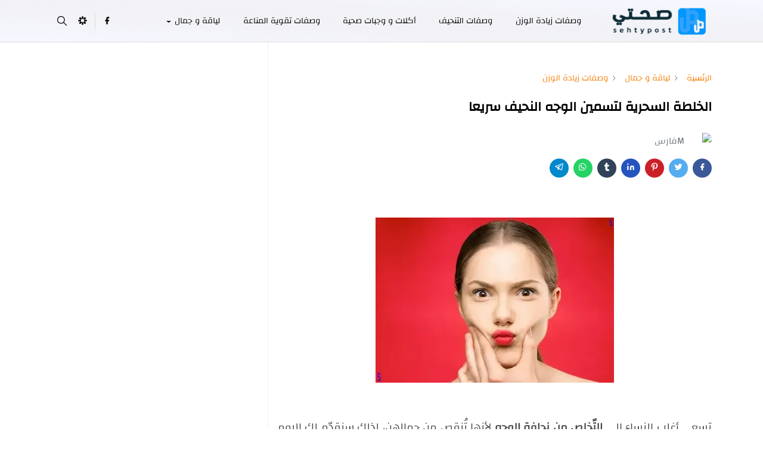

--- FILE ---
content_type: text/html; charset=UTF-8
request_url: https://www.sehtypost.com/2021/02/Mixture-of-fattening-the-face-slim.html
body_size: 36670
content:
<!DOCTYPE html>
<html dir='rtl' lang='ar'>
<head>
<script>/*<![CDATA[*/function rmurl(e,t){var r=new RegExp(/\?m=0|&m=0|\?m=1|&m=1/g);return r.test(e)&&(e=e.replace(r,""),t&&window.history.replaceState({},document.title,e)),e}const currentUrl=rmurl(location.toString(),!0);null!==localStorage&&"dark"==localStorage.getItem("theme")&&(document.querySelector("html").className="dark-mode");/*]]>*/</script>
<!-- Robots Search -->
<meta content='text/html; charset=UTF-8' http-equiv='Content-Type'/>
<meta content='width=device-width,initial-scale=1' name='viewport'/>
<meta content='true' name='MSSmartTagsPreventParsing'/>
<meta content='index, follow' name='googlebot'/>
<meta content='follow, all' name='Googlebot-Image'/>
<meta content='follow, all' name='msnbot'/>
<meta content='follow, all' name='Slurp'/>
<meta content='follow, all' name='ZyBorg'/>
<meta content='follow, all' name='Scooter'/>
<!-- Primary Meta Tags -->
<link href='https://www.sehtypost.com/2021/02/Mixture-of-fattening-the-face-slim.html' rel='canonical'/>
<meta content='https://www.sehtypost.com/2021/02/Mixture-of-fattening-the-face-slim.html' property='og:url'/>
<meta content='صحتي بوست sehtypost Team' name='author'/>
<meta content='صحتي بوست sehtypost' name='application-name'/>
<!-- Favicon -->
<link href='https://www.sehtypost.com/favicon.ico' rel='icon' type='image/x-icon'/>
<!-- Theme Color -->
<meta content='#B51200' name='theme-color'/>
<meta content='#B51200' name='msapplication-TileColor'/>
<meta content='#B51200' name='msapplication-navbutton-color'/>
<meta content='#B51200' name='apple-mobile-web-app-status-bar-style'/>
<meta content='yes' name='apple-mobile-web-app-capable'/>
<!-- Title -->
<title>الخلطة السحرية لتسمين الوجه النحيف سريعا | صحتي بوست sehtypost</title>
<meta content='الخلطة السحرية لتسمين الوجه النحيف سريعا | صحتي بوست sehtypost' name='title'/>
<meta content='الخلطة السحرية لتسمين الوجه النحيف سريعا | صحتي بوست sehtypost' property='og:title'/>
<meta content='الخلطة السحرية لتسمين الوجه النحيف سريعا | صحتي بوست sehtypost' name='twitter:title'/>
<!-- Image -->
<meta content='https://blogger.googleusercontent.com/img/b/R29vZ2xl/AVvXsEjS6U52NgbzSnlDGD7CMm1rxI38m2hRnCdSRSbL65APwIkRr1fmJEAcohKIAoEueZjxfrYhPsRfPUtj2xdzJqjnGTajXdLucRiu_7-JxYqfRzbL1XROzJS0Akd559EY_o9qnc3_R802VKY/w400-h278/8989..webp' property='og:image'/>
<meta content='https://blogger.googleusercontent.com/img/b/R29vZ2xl/AVvXsEjS6U52NgbzSnlDGD7CMm1rxI38m2hRnCdSRSbL65APwIkRr1fmJEAcohKIAoEueZjxfrYhPsRfPUtj2xdzJqjnGTajXdLucRiu_7-JxYqfRzbL1XROzJS0Akd559EY_o9qnc3_R802VKY/w400-h278/8989..webp' name='twitter:image'/>
<!-- Description -->
<meta content='من بين أفضل الخلطات التي أثبتت فعاليتها في تسمين الوجه النحيف سريعا خلطة الحلبة و النشا و الزبادي، فتابعي معنا هذا المقال لتتعرّفي على هذه الخلطة' name='description'/>
<meta content='من بين أفضل الخلطات التي أثبتت فعاليتها في تسمين الوجه النحيف سريعا خلطة الحلبة و النشا و الزبادي، فتابعي معنا هذا المقال لتتعرّفي على هذه الخلطة' property='og:description'/>
<meta content='من بين أفضل الخلطات التي أثبتت فعاليتها في تسمين الوجه النحيف سريعا خلطة الحلبة و النشا و الزبادي، فتابعي معنا هذا المقال لتتعرّفي على هذه الخلطة' name='twitter:description'/>
<!-- Open Graph / Facebook -->
<meta content='https://www.facebook.com/jihedModder' property='fb:pages'/>
<meta content='https://www.facebook.com/jihed.askri.yt' property='fb:admins'/>
<meta content='583831172221249' property='fb:app_id'/>
<meta content='jihed askri' property='article:author'/>
<meta content='website' property='og:type'/>
<meta content='ar' property='og:locale'/>
<meta content='صحتي بوست sehtypost' property='og:site_name'/>
<meta content='https://www.sehtypost.com/2021/02/Mixture-of-fattening-the-face-slim.html' property='og:url'/>
<meta content='الخلطة السحرية لتسمين الوجه النحيف سريعا' property='og:image:alt'/>
<!-- Twitter -->
<meta content='@ArabsHackers' name='twitter:site'/>
<meta content='@ArabsHackers' name='twitter:creator'/>
<meta content='summary_large_image' name='twitter:card'/>
<meta content='https://www.sehtypost.com/2021/02/Mixture-of-fattening-the-face-slim.html' name='twitter:url'/>
<meta content='الخلطة السحرية لتسمين الوجه النحيف سريعا' name='twitter:image:alt'/>
<!-- Feed -->
<link rel="alternate" type="application/atom+xml" title="صحتي بوست sehtypost - Atom" href="https://www.sehtypost.com/feeds/posts/default" />
<link rel="alternate" type="application/rss+xml" title="صحتي بوست sehtypost - RSS" href="https://www.sehtypost.com/feeds/posts/default?alt=rss" />
<link rel="service.post" type="application/atom+xml" title="صحتي بوست sehtypost - Atom" href="https://www.blogger.com/feeds/7943694802552514227/posts/default" />

<link rel="alternate" type="application/atom+xml" title="صحتي بوست sehtypost - Atom" href="https://www.sehtypost.com/feeds/2697230031052596302/comments/default" />
<link href='https://cdn.jsdelivr.net/npm/bootstrap@5.1.3/dist/css/bootstrap.rtl.min.css' media='print' onload='if(media!="all")media="all"' rel='stylesheet'/>
<link href='https://1.bp.blogspot.com' rel='preconnect dns-prefetch'/><link href='https://2.bp.blogspot.com' rel='preconnect dns-prefetch'/><link href='https://3.bp.blogspot.com' rel='preconnect dns-prefetch'/><link href='https://4.bp.blogspot.com' rel='preconnect dns-prefetch'/><link href='https://blogger.googleusercontent.com' rel='preconnect dns-prefetch'/><link href='https://lh3.googleusercontent.com' rel='preconnect dns-prefetch'/><link href='https://www.blogger.com' rel='preconnect dns-prefetch'/><link href='https://feeds.feedburner.com' rel='preconnect dns-prefetch'/><link href='https://www.sehtypost.com/feeds/posts/default' rel='preconnect dns-prefetch'/><link href='https://www.sehtypost.com/feeds/comments/default' rel='preconnect dns-prefetch'/><link href='https://cdn.widgetpack.com' rel='preconnect dns-prefetch'/><link href='https://translate.google.com' rel='preconnect dns-prefetch'/><link href='https://maxcdn.bootstrapcdn.com' rel='preconnect dns-prefetch'/><link href='https://fonts.googleapis.com' rel='preconnect dns-prefetch'/><link href='https://use.fontawesome.com' rel='preconnect dns-prefetch'/><link href='https://ajax.googleapis.com' rel='preconnect dns-prefetch'/><link href='https://resources.blogblog.com' rel='preconnect dns-prefetch'/><link href='https://ajax.microsoft.com ' rel='preconnect dns-prefetch'/><link href='https://ajax.aspnetcdn.com ' rel='preconnect dns-prefetch'/><link href='https://github.com' rel='preconnect dns-prefetch'/><link href='https://cdn.rawgit.com' rel='preconnect dns-prefetch'/><link href='https://cdnjs.cloudflare.com' rel='preconnect dns-prefetch'/><link href='https://www.google-analytics.com' rel='preconnect dns-prefetch'/><link href='https://themes.googleusercontent.com ' rel='preconnect dns-prefetch'/><link href='https://pagead2.googlesyndication.com' rel='preconnect dns-prefetch'/><link href='https://googleads.g.doubleclick.net' rel='preconnect dns-prefetch'/><link href='https://www.gstatic.com' rel='preconnect dns-prefetch'/><link href='https://www.googletagservices.com' rel='preconnect dns-prefetch'/><link href='https://static.xx.fbcdn.net' rel='preconnect dns-prefetch'/><link href='https://tpc.googlesyndication.com' rel='preconnect dns-prefetch'/><link href='https://apis.google.com' rel='preconnect dns-prefetch'/><link href='https://www.w3.org' rel='preconnect dns-prefetch'/><link href='https://www.facebook.com' rel='preconnect dns-prefetch'/><link href='https://connect.facebook.net' rel='preconnect dns-prefetch'/><link href='https://disqus.com' rel='preconnect dns-prefetch'/><link href='https://plus.google.com' rel='preconnect dns-prefetch'/><link href='https://twitter.com' rel='preconnect dns-prefetch'/><link href='https://platform.twitter.com' rel='preconnect dns-prefetch'/><link href='https://syndication.twitter.com' rel='preconnect dns-prefetch'/><link href='https://r.twimg.com ' rel='preconnect dns-prefetch'/><link href='https://p.twitter.com ' rel='preconnect dns-prefetch'/><link href='https://cdn.api.twitter.com ' rel='preconnect dns-prefetch'/><link href='https://www.youtube.com' rel='preconnect dns-prefetch'/><link href='https://img.youtube.com' rel='preconnect dns-prefetch'/><link href='https://www.pinterest.com' rel='preconnect dns-prefetch'/><link href='https://statically.io/' rel='preconnect dns-prefetch'/><link href='https://www.linkedin.com' rel='preconnect dns-prefetch'/><link href='https://player.vimeo.com' rel='preconnect dns-prefetch'/><link href='https://s3.amazonaws.com ' rel='preconnect dns-prefetch'/><link href='https://s3.buysellads.com ' rel='preconnect dns-prefetch'/><link href='https://stats.buysellads.com ' rel='preconnect dns-prefetch'/><link href='https://cdn.adpacks ' rel='preconnect dns-prefetch'/>
<style id='page-skin-1' type='text/css'><!--
/*
-----------------------------------------------
Arabsmodder Blogger Template
Name		: Arabsmodder GamePro
Version		: 2.0
Designer	: Arabsmodder
URL			: Arabsmodder.com
-----------------------------------------------
*/
:root{
--Ar-color-all:#f6f7ff;
--Ar-color-alls:#edeeff;
--bs-font-sans-serif:sans-serif;
--bs-body-bg:#ffffff;
--bs-body-color:#434343;
--Ar-primary:#B51200;
--lawnba3ddha4t:#b51200;
--Ar-bgs-color:#f6f7ff;
--Ar-heading-color:#000000;
--Ar-heading-link:#000000;
--Ar-heading-hover:#B51200;
--Ar-link-color:#F57C00;
--Ar-link-hover:#B51200;
--Ar-link-hovers:transparent;
--Ar-link-hoverss:transparent;
--Ar-blockquote:#B51200;
--5alfiyae9tibes:#edeeff;
--Ar-btn-primary:#B51200;
--Ar-btn-primary-hover:#F57C00;
--Ar-btn-light-hover:#000000;
--Ar-border-light:#edeeff;
--Ar-bg-light:#f5f8ff;
--Ar-archive-bg:#fff;
--Ar-nav-color:#000000;
--Ar-nav-hover:#f4a900;
--Ar-nav-selected:#f57c00;
--Ar-dropdown-bg:#EEEEEE;
--Ar-dropdown-color:#100834;
--Ar-dropdown-hover:#100834;
--Ar-dropdown-selected:#B51200;
--Ar-header-bg:#EEEEEE;
--Ar-header-bgx:#EEEEEE;
--Ar-header-color:#000000;
--Ar-header-border:#dcdcdc;
--Ar-footer-bg:#FFFFFF;
--Ar-footer-color:#000000;
--Ar-footer-link:#7B1FA2;
--Ar-footer-border:#EEEEEE;
--Ar-socket-bg:#eeeeee;
--Ar-socket-color:#100834;
--Ar-popup-bg:#fff;
--Ar-txt-tr:#eeeeee;
--Ar-bg-tr:#eeeeee
}
.dark-mode{
--Ar-bgs-color:hsl(210,11%,16%);
--Ar-header-bgx:hsl(210,11%,16%);
--Ar-link-hovers:hsl(210,11%,16%);
--Ar-txt-tr:hsl(210,11%,16%);
--Ar-bg-tr:hsl(210,11%,16%);
--5alfiyae9tibes:hsl(210,11%,15%);
--Ar-color-all:hsl(210,11%,15%);
--Ar-color-alls:hsl(210,11%,15%);
--bs-body-bg:hsl(210,11%,15%);
--bs-body-color:hsl(210,11%,80%);
--Ar-heading-color:hsl(210,11%,80%);
--Ar-heading-link:hsl(210,11%,80%);
--Ar-btn-light-hover:hsl(210,11%,85%);
--Ar-border-light:hsl(210,11%,20%);
--Ar-bg-light:hsl(210,11%,20%);
--Ar-archive-bg:hsl(210,11%,17%);
--Ar-nav-color:hsl(210,11%,70%);
--Ar-dropdown-bg:hsl(210,11%,18%);
--Ar-dropdown-color:hsl(210,11%,70%);
--Ar-header-bg:hsl(210,11%,15%);
--Ar-header-color:hsl(210,11%,80%);
--Ar-header-border:hsl(210,11%,20%);
--Ar-footer-bg:hsl(210,11%,15%);
--Ar-footer-color:hsl(210,11%,80%);
--Ar-footer-border:hsl(210,11%,20%);
--Ar-socket-bg:hsl(210,11%,17%);
--Ar-socket-color:hsl(210,11%,80%);
--Ar-popup-bg:hsl(210,11%,17%)
}
body{
font:normal normal 15px sans-serif;
color:var(--bs-body-color);
background-color:var(--bs-body-bg);
line-height:1.8;
-webkit-font-smoothing:antialiased;
-moz-osx-font-smoothing:grayscale;
text-rendering:optimizeLegibility
}
.d-block{
display:none
}
.h1,.h2,.h3,.h4,.h5,.h6,h1,h2,h3,h4,h5,h6{
font:normal bold 22px sans-serif;
line-height:1.8;
}
a{
transition-property:background-color,border-color,color,fill,stroke;
transition-timing-function:cubic-bezier(.4,0,.2,1);
transition-duration:.3s;
text-decoration:none;
color:var(--Ar-link-color)
}
a:hover{
color:var(--Ar-link-hover)
}
.fs-7{
font-size:.875rem
}
.fs-8{
font-size:.75rem
}
.fs-9{
font-size:.7rem
}
.btn{
box-shadow: 0 4px 6px var(--Ar-link-hoverss), 0 6px 12px var(--Ar-link-hoverss); /* تعريف الظلال */
}
.btn-sm{
min-width:32px;
min-height:32px
}
img,svg,iframe{
max-width:100%
}
img{
height:auto;
object-fit:cover
}
label{
cursor:pointer
}
.visually-hidden{
position:unset!important
}
.form-control:focus{
box-shadow:none;
border-color:var(--Ar-primary)
}
.form-control::placeholder{
opacity:.5
}
.dropdown-toggle::after{
border-width:.25em .25em 0
}
.dropdown-menu{
margin:0;
padding:0
}
.px-3{
padding-left:1rem;
padding-right:1rem
}
.ratio:before{
content:none
}
.ratio-1x1{
padding-bottom:90%
}
.ratio-23x23{
padding-bottom:70%
}
.ratio-4x3{
padding-bottom:65%
}
.ratio-16x9{
padding-bottom:50%
}
.ratio-21x9{
padding-bottom:40%
}
.object-cover{
object-fit:cover
}
.max-w-80{
max-width:80%
}
.Ar-text-primary,.hover-text-primary:hover,input:checked~.check-text-primary{
color:var(--lawnba3ddha4t)!important
}
.Ar-btn-primary,.jt-btn-primary,.Ar-btn-outline-primary:hover{
color:#fff;
background-color:var(--Ar-btn-primary);
border-color:var(--Ar-btn-primary)
}
.Ar-btn-light{
color:var(--bs-body-color);
background-color:var(--Ar-bg-light);
border-color:var(--Ar-bg-light)
}
.Ar-btn-light:hover{
color:var(--Ar-btn-light-hover)
}
.Ar-btn-primary:hover,.hover-btn-primary:hover,input:checked+.Ar-btn-outline-primary{
color:#fff!important;
background-color:var(--Ar-btn-primary-hover)!important;
border-color:var(--Ar-btn-primary-hover)!important
}
.Ar-btn-outline-primary{
color:var(--Ar-btn-primary);
border-color:var(--Ar-btn-primary)
}
.Ar-bg-primary{
background-color:var(--Ar-primary)
}
.Ar-bg-light{
background-color:var(--Ar-bg-light)
}
.bg-archive{
background-color:var(--Ar-archive-bg)
}
.Ar-border-light{
border-color:var(--Ar-border-light)!important
padding: 5px 10px;
border-radius: 0px 20px 0px 20px;
background-image: linear-gradient(to right top, var(--Ar-color-all) 2%, var(--Ar-color-all) 2%, transparent 50%),
linear-gradient(to left bottom, var(--Ar-color-all) 2%, var(--Ar-color-all) 2%, transparent 50%);
box-shadow: 0 4px 6px var(--Ar-color-alls), 0 4px 6px var(--Ar-color-alls); /* تعريف الظلال */
}
.Jihedss{
border-color:var(--Ar-border-light)!important
padding: 5px 10px;
border-radius: 0px 20px 0px 20px;
background-image: linear-gradient(to right top, var(--Ar-color-all) 2%, var(--Ar-color-all) 2%, transparent 50%),
linear-gradient(to left bottom, var(--Ar-color-all) 2%, var(--Ar-color-all) 2%, transparent 50%);
}
.Ar-border-lights{
border-color:var(--Ar-border-light)!important
padding: 5px 10px;
background-image: linear-gradient(to right top, var(--Ar-color-all) 2%, var(--Ar-color-all) 2%, transparent 70%),
linear-gradient(to left bottom, var(--Ar-color-all) 2%, var(--Ar-color-all) 2%, transparent 70%);
}
.Allfix{
padding: 5px 10px;
border-radius: 0px 20px 0px 20px;
background-image: linear-gradient(to right top, var(--Ar-color-all) 2%, var(--Ar-color-all) 2%, transparent 50%),
linear-gradient(to left bottom, var(--Ar-color-all) 2%, var(--Ar-color-all) 2%, transparent 50%);
box-shadow: 0 4px 6px var(--Ar-color-alls), 0 4px 6px var(--Ar-color-alls); /* تعريف الظلال */
}
.Allfixs{
border-radius: 20px 0px 20px 0px;
padding: 5px 10px;
background-image: linear-gradient(to right top, var(--Ar-color-all) 2%, var(--Ar-color-all) 2%, transparent 30%),
linear-gradient(to left bottom, var(--Ar-color-all) 2%, var(--Ar-color-all) 2%, transparent 30%);
}
.copirights{
padding: 5px 10px;
border-radius: 20px 20px 0px 0px;
background-image: linear-gradient(to right top, var(--Ar-color-all) 2%, var(--Ar-color-all) 2%, transparent 50%),
linear-gradient(to left bottom, var(--Ar-color-all) 2%, var(--Ar-color-all) 2%, transparent 50%);
box-shadow: 0 4px 6px var(--Ar-color-alls), 0 4px 6px var(--Ar-color-alls); /* تعريف الظلال */
}
.extramn{
padding: 5px 10px;
border-radius: 0px 0px 20px 20px;
background-image: linear-gradient(to right top, var(--Ar-color-all) 2%, var(--Ar-color-all) 2%, transparent 50%),
linear-gradient(to left bottom, var(--Ar-color-all) 2%, var(--Ar-color-all) 2%, transparent 50%);
box-shadow: 0 4px 6px var(--Ar-color-alls), 0 4px 6px var(--Ar-color-alls); /* تعريف الظلال */
}
input:checked~.d-block-check{
display:block!important
}
input:checked~.d-none-check{
display:none!important
}
.dropdown-menu,.accordion-item,.accordion-header{
background-color:var(--bs-body-bg);
color:var(--bs-body-color);
border-color:var(--Ar-border-light)
}
.lazyload{
transition-property:opacity;
transition-timing-function:cubic-bezier(.4,0,.2,1);
transition-duration:.3s;
opacity:0
}
.lazyload.loaded{
opacity:1
}
.cursor-default{
cursor:default!important
}
.drag-scroll{
cursor:grab
}
.drag-scroll.row>*{
scroll-snap-align:center
}
.drag-scroll.row>*{
max-width:80%
}
.drag-scroll.row-cols-2>*{
max-width:45%
}
pre{
background-color:var(--Ar-bg-light);
margin-bottom:1rem;
padding:1rem;
font-size:.75rem
}
blockquote{
border-right:10px solid var(--Ar-blockquote);
color:inherit;
background-color:var(--5alfiyae9tibes);
font-size:1rem;
margin-bottom:1.5rem;
margin-top:1.5rem;
padding-right:1rem;
padding: 10px 20px;
border-radius: 4px;
}
.noimg{background:transparent url(https://blogger.googleusercontent.com/img/b/R29vZ2xl/AVvXsEixOglL99pZlhY0JpY2SLhGcu0aEaIysC4Nuvt8D6j75kslAaSNO7l6KjidY5epz9XA26atxkm0j5aude7FpePxUb4VjfEvv9CKfx3H3o9FhX4vZcldUS1dOz-_q7bQUlihkgL6QxqbORU/s83/log.jpg) no-repeat center;display:block;width:38px;height:38px;background-size:38px}
.comment-replies .comment .avatar-image {
position: absolute;
top: -10px;
right: -60px;
}
.header-animate.header-hidden{
transform:translateY(-100%);
box-shadow:none!important
}
#header{
background-color:var(--Ar-header-bg);
color:var(--Ar-header-color);
transition-property:transform;
transition-timing-function:cubic-bezier(.4,0,.2,1);
transition-duration:.3s;
min-height:50px;
border-bottom:1px solid var(--Ar-header-border);
z-index:9999
}
.header-social{
border-left:1px solid var(--Ar-header-border)
}
.Ar-icon{
display:inline-block;
height:1em;
vertical-align:-.15em;
width:1em;
fill:none;
stroke:currentColor;
stroke-linecap:round;
stroke-linejoin:round;
stroke-width:2
}
.Ar-icon-center{
font-family:sans-serif
}
.icon-dark,.dark-mode .icon-light{
display:none
}
.dark-mode .icon-dark{
display:block
}
#dark-toggler,#search-toggler,#navbar-toggler{
line-height:1
}
#dark-toggler{
font-size:17px
}
#footer{
background-color:var(--Ar-footer-bg);
color:var(--Ar-footer-color);
border-top:1px solid var(--Ar-footer-border)
}
#socket{
background-color:var(--Ar-socket-bg);
color:var(--Ar-socket-color)
}
#navbar{
z-index:9999
}
#navbar .menu-item{
position:relative
}
#navbar .nav-link{
min-height:40px
}
#navbar .dropdown-toggle{
cursor:pointer;
align-items:center;
display:flex
}
#navbar.d-block,#navbar .dropdown-menu,#navbar .nav-link,#navbar .dropdown-toggle{
-webkit-transition:.3s;
-ms-transition:.3s;
-o-transition:.3s;
transition:.3s
}
#navbar .navbar-nav>.menu-item>.nav-link{
font:normal normal 14px var(--bs-font-sans-serif);
line-height:1.5;
color:var(--Ar-nav-color)
}
#navbar .navbar-nav>.menu-item:hover>.nav-link,#navbar .navbar-nav>.menu-item:hover>.dropdown-toggle{
color:var(--Ar-nav-hover)
}
#navbar .navbar-nav>.menu-item>.nav-link.active,#navbar .navbar-nav>.menu-item>.active~.dropdown-toggle{
color:var(--Ar-nav-selected)
}
.logo-wrap{
width:200px
}
#search-header .dropdown-menu{
background-color:var(--Ar-dropdown-bg);
color:var(--Ar-dropdown-color);
border-color:var(--Ar-header-border);
min-width:300px;
left:0;
top:100%
}
.blog-admin{
display:none
}
#pagination li+li{
margin-right:5px
}
.no-items{
display:none
}
.feature-image,.separator,.tr-caption-container{
margin-bottom:1rem
}
.tr-caption-container{
width:100%
}
.separator a,.tr-caption-container a{
margin:0!important;
padding:0!important
}
.tr-caption{
font-size:12px;
font-style:italic
}
#special-home{
margin-bottom:1.5rem
}
.section>.widget:last-child,#special-categories>.widget{
margin-bottom:0!important
}
#post-body .widget{
margin-top:1.5rem
}
.item-title{
color:var(--Ar-heading-link)
}
.item-title{
-webkit-line-clamp:2;
-webkit-box-orient:vertical;
display:-webkit-box;
text-overflow:ellipsis;
overflow:hidden
}
.item-title:hover{
color:var(--Ar-heading-hover)
}
#comment-editor{
width:100%
}
#primary .widget-title{
font-weight:300;
text-transform:uppercase
}
#footer .widget-title{
text-transform:uppercase
}
#footer .widget-title,#sidebar .widget-title{
font-size:13px!important
}
#footer .widget-title:after{
content:"";
display:block;
width:50px;
border-bottom:2px solid var(--Ar-primary);
margin-top:5px
}
#primary .widget-title>span{
background-color:var(--bs-body-bg);
padding-left:5px;
position:relative
}
#main .widget-title:before {
border-left: 30px solid var(--Ar-primary);
height: 5px;
}
#sidebar .widget-title:before {
border-left: 30px solid var(--Ar-primary);
height: 5px;
}
#main .widget-title:before,#sidebar .widget-title:before{
background-color:  var(--Ar-bg-light);
content: "";
height: 1px;
display: block;
position: absolute;
top: 50%;
transform: translateY(-50%);
width: 100%;
}
#main .widget-title:before{
border-right:30px solid var(--Ar-primary);
height:5px}
#sidebar .widget-title:before{
border-right:30px solid var(--Ar-primary);
height:5px}
.comment-replies .comment {
background-color: var(--Ar-bg-light);
padding: 10px 20px;
border-radius: 12px;
margin-right: 50px;
}
hr.example-ads:before{
content:"Advertisement here"
}
hr.example-ads{
background-color:var(--Ar-bg-light);
border-radius:.25rem;
font-size:.875rem;
height:auto;
margin:0;
opacity:1;
padding:1.5rem 0;
text-align:center
}
.blog-archive>ul{
border:none!important;
padding-right:0!important
}
body>.google-auto-placed{
margin:0 auto 1.5rem;
max-width:1108px
}
.google-auto-placed>ins{
margin:0!important
}
.pop-bottom{
background-color:var(--Ar-popup-bg);
animation:5s cubic-bezier(.60,.04,.98,.335) fadeIn;
box-shadow:0 -.125rem 1rem rgba(0,0,0,.1)
}
.pop-bottom-toggle{
background-color:var(--Ar-popup-bg);
box-shadow:6px -6px 1rem rgba(0,0,0,.1)
}
@keyframes fadeIn{
0%{
opacity:0;
pointer-events:none;
transform:translateY(75%)
}
75%{
opacity:0;
pointer-events:unset
}
100%{
opacity:1;
transform:translateY(0)
}
}
.h1,h1{
font-size:22px
}
.h2,h2{
font-size:20px
}
.h3,h3{
font-size:18px
}
.h4,h4{
font-size:16px
}
.h5,h5{
font-size:16px
}
.h6,h6{
font-size:16px
}
.entry-title{
color:var(--Ar-heading-color)
}
.entry-text h1,
.entry-text h2,
.entry-text h3,
.entry-text h4,
.entry-text h5,
.entry-text h6 {
color: var(--Ar-heading-color);
background-color: var(--Ar-bgs-color);
padding: 5px 10px;
border-radius: 0px 20px 0px 20px;
background-image: linear-gradient(to right top, var(--Ar-link-hovers) 2%, var(--Ar-link-hovers) 22%, transparent 50%),
linear-gradient(to left bottom, var(--Ar-link-hovers) 2%, var(--Ar-link-hovers) 22%, transparent 50%);
box-shadow: 0 4px 6px var(--Ar-link-hovers), 0 4px 6px var(--Ar-link-hovers); /* تعريف الظلال */
}
.entry-text li{
margin-bottom:.5rem
}
@media (min-width:576px){
.drag-scroll.row-cols-sm-2>*{
max-width:40%
}
.drag-scroll.flex-lg-wrap{
cursor:default
}
.drag-scroll.flex-sm-wrap>*{
max-width:none
}
.ratio-sm-4x3{
padding-bottom:75%
}
.ratio-sm-16x9{
padding-bottom:56.25%
}
#post-pager .next-page{
border-right:1px solid
}
}
@media (min-width:768px){
.fs-md-4{
font-size:calc(1.275rem + .3vw)!important
}
.fs-md-5{
font-size:1.25rem!important
}
.fs-md-6{
font-size:1rem!important
}
.fs-md-7{
font-size:0.875rem!important
}
.drag-scroll.row-cols-md-3>*{
max-width:30%
}
.drag-scroll.flex-lg-wrap{
cursor:default
}
.drag-scroll.flex-md-wrap>*{
max-width:none
}
.position-md-relative{
position:relative
}
.border-md-end{
border-left-width:1px!important;
border-left-style:solid
}
}
@media (min-width:992px){
.d-lg-flex{
display:flex
}
.col-lg-4{
flex:0 0 auto;
width:33.33333333%
}
.col-lg-8{
flex:0 0 auto;
width:66.66666667%
}
.drag-scroll.row-cols-lg-4>*{
max-width:23%
}
.drag-scroll.flex-lg-wrap{
cursor:default
}
.drag-scroll.flex-lg-wrap>*{
max-width:none
}
.border-lg-end{
border-left-width:1px!important;
border-left-style:solid
}
#navbar .navbar-nav>.menu-item{
display:flex
}
#navbar .dropdown-menu{
background-color:var(--Ar-dropdown-bg);
border-color:var(--Ar-header-border);
margin-top:-10px;
display:block;
opacity:0;
visibility:hidden;
pointer-events:none;
box-shadow:5px 10px 10px -5px rgba(0,0,0,.14);
top:100%;
min-width:150px
}
#navbar .dropdown-menu .nav-link{
padding-left:20px;
font-size:16px;
color:var(--Ar-dropdown-color)
}
#navbar .dropdown-menu .dropdown-toggle{
position:absolute;
left:10px;
top:20px
}
#navbar .dropdown-menu .dropdown-menu{
right:100%;
top:-1px
}
#navbar .dropdown-menu .menu-item:hover>.nav-link,#navbar .dropdown-menu .menu-item:hover>.dropdown-toggle{
color:var(--Ar-dropdown-hover)
}
#navbar .dropdown-menu .menu-item>.nav-link.active,#navbar .dropdown-menu .menu-item>.active~.dropdown-toggle{
color:var(--Ar-dropdown-selected)
}
#navbar .menu-item:hover>.dropdown-menu{
opacity:1;
visibility:visible;
pointer-events:unset;
margin:0
}
#navbar .navbar-nav>.menu-item>.nav-link{
padding:1.5rem 1.2rem;
white-space:nowrap
}
#navbar .navbar-nav>.menu-item>.dropdown-toggle{
bottom:0;
pointer-events:none;
position:absolute;
left:5px;
top:3px
}
#footer-widget .widget{
margin-bottom:0!important
}
#sidebar{
border-right:1px solid var(--Ar-border-light)
}
}
@media (min-width:1200px){
.container {
max-width:1140px
}
.fs-md-4{
font-size:1.5rem!important
}
.h1,h1{
font-size:22px
}
.h2,h2{
font-size:20px
}
.h3,h3{
font-size:18px
}
.h4,h4{
font-size:16px
}
}
@media (min-width:1600px){
.container {
max-width:1500px
}
}
@media (max-width:991.98px){
.drag-scroll{
overflow-x:auto!important;
scroll-snap-type:x mandatory
}
input:checked~.dropdown-menu{
display:block
}
input:checked+.dropdown-toggle{
color:var(--Ar-dropdown-selected)
}
.logo-wrap{
width:150px
}
#search-header .dropdown-menu{
width:100%
}
#navbar{
background-color:var(--Ar-header-bgx);
padding-top:70px;
padding-bottom:30px;
position:fixed;
right:0;
left:0;
top:0;
bottom:0;
width:auto
}
#navbar.d-block{
opacity:0;
transform:translateX(-20%)
}
#navbar.show{
transform:translateX(0);
opacity:1
}
#navbar .navbar-nav{
max-height:100%;
overflow-y:auto
}
#navbar .nav-link{
border-bottom:1px solid var(--Ar-header-border);
font-size:16px!important;
color:var(--Ar-dropdown-color)
}
#navbar .menu-item:hover>.nav-link{
color:var(--Ar-dropdown-hover)
}
#navbar .active>.nav-link{
color:var(--Ar-dropdown-selected)
}
#navbar .dropdown-toggle{
border-right:1px solid var(--Ar-header-border);
height:2.5rem;
padding:0 1rem;
position:absolute;
left:0;
top:0
}
#navbar .dropdown-menu{
background-color:var(--Ar-dropdown-bg);
border:none;
padding-right:10px
}
#sidebar{
border-top: 1px solid var(--Ar-border-light);
}
}
@media (max-width:575.98px){
#post-pager .prev-page+.next-page{
border-top:1px solid
}
.full-width,.px-3 .google-auto-placed{
margin-right:-1rem;
margin-left:-1rem;
width:auto!important
}
#footer-widget .widget{
padding-right:3rem;
padding-left:3rem
}
}
/*Your custom CSS is here*/
td, th {
border: 1px solid var(--Ar-bg-tr);
text-align: right;
padding: 12px;
}
tr:nth-child(even) {
background-color: var(--Ar-txt-tr);
}
.post-body  .table{display:block;overflow-y:hidden;overflow-x:auto;scroll-behavior:smooth}
.post-body  table{margin:0 auto;font-size:14px}
.post-body table{border-spacing:0}
.post-body  table:not(.tr-caption-container){min-width:90%;border:1px solid  rgb(162 162 162 / 38%);border-radius:3px;overflow:hidden}
.post-body  table th{padding:16px;text-align:inherit;border-bottom:1px solid  rgb(162 162 162 / 38%)}
.post-body  table:not(.tr-caption-container) tr:nth-child(2n+1) td{background:rgba(0,0,0,.01)}
.post-body  table:not(.tr-caption-container) tr:not(:last-child) td{border-bottom:1px solid  rgb(162 162 162 / 38%)}
.post-body  table:not(.tr-caption-container) td{padding:16px}
tbody,table{width:100%;max-width:100%}
numcomment{position:absolute;top:-10px;right:-5px;background:#fff;padding:0 3px;color:#000000;font-size:1px;border-radius:3px}
.OpenSitting:hover,.gocomments:hover{background:red}
.gocomments svg,.OpenSitting svg{width:18px;height:18px;fill:var(--bs-body-color)}
.me-33{text.color:normal normal 15px sans-serif}
/* Lazy Youtube */
.lazyYoutube{background-color:var(--highlight-bg);position:relative;overflow:hidden;padding-top:56.25%;border-radius:2px;margin: 20px auto;}
.lazyYoutube img{width:100%;top:0;left:0;opacity:.95}
.lazyYoutube img, .lazyYoutube iframe, .lazyYoutube .playBut{position:absolute}
.lazyYoutube iframe{height:100%;width:100%;top:0;left:0}
.lazyYoutube .playBut{top:50%;left:50%;transform:translate3d(-50%,-50%,0);-webkit-transition:all .5s ease;transition:all .5s ease}
.lazyYoutube .playBut{display:inline-block;width:70px;height:70px;z-index:1}
.lazyYoutube .playBut svg{width:inherit;height:inherit;fill:#fff;stroke-linecap:round;stroke-linejoin:round;stroke-miterlimit:10;stroke-width:7}
.lazyYoutube .playBut .circle{stroke:rgba(255,255,255,.90);stroke-dasharray:650;stroke-dashoffset:650;-webkit-transition:all .5s ease-in-out;transition:all .5s ease-in-out;opacity:.3}
.lazyYoutube .playBut .triangle{stroke:rgba(255,255,255,.90);stroke-dasharray:240;stroke-dashoffset:480;-webkit-transition:all .7s ease-in-out;transition:all .7s ease-in-out;transform:translateY(0);-webkit-transform:translateY(0)}
.lazyYoutube .playBut:hover .triangle{animation:nudge .7s ease-in-out;-webkit-animation:nudge .7s ease-in-out}
.lazyYoutube .playBut:hover .triangle, .lazyYoutube .playBut:hover .circle{stroke-dashoffset:0;stroke:var(--highlight-red)}
.YT-subscribes {position: fixed;right: 35px;bottom: 20px;background-color: #ececec;padding: 12px 12px 12px 12px;border-radius: 10px 10px 0px 0px;display: flex;align-items: center;max-width: 320px;
min-width: 280px;height: auto;color: #000000;overflow: hidden;z-index: 100;border-bottom: 2px solid #B22222;box-shadow: rgb(25,25,112) 0px 5px 15px;}
.YT-subscribes .YT-subscribes-close { position: absolute; top: 4px; left: 8px; }
.YT-subscribes .YT-subscribes-close svg { width: 22px; height: 22px; fill: #000; }
.YT-subscribes .YT-subscribes-img { width: 70px; height: 50px; }
.YT-subscribes .YT-subscribes-img img { display: flex; align-items: center; justify-content: center; width: 50px; }
.YT-subscribes .YT-subscribes-content { width: calc(100% - 70px); padding-right: 1px; }
.YT-subscribes .YT-subscribes-content a { display: block; color: inherit; }
.Subscribe_btn {font-weight: 600;font-size: 12px;display: flex;align-items: center;justify-content: center;width: 120px;height: 30px;padding: 5px 6px;background-color: #B22222;border-radius: 4px;
color: #fff;margin-top: 12px;bottom: 0;left: 0;flex-wrap: wrap;flex-direction: row;align-content: center;}
.YT-subscribes .YT-subscribes-content .YT-title { display: block; font-weight: 700; font-size: 13px; text-align: right; padding-right: 12px }
.YT-subscribes .Subscribe_btn a { display: block; color: inherit; color:#fff; }
.YT-subscribes .YT-subscribes-content .YT-desc { display: block; font-size: 10px; margin-top: 5px; color: #000; text-align: right;padding-right: 12px; line-height: normal; font-weight: 500; }
.YT-btn-text{margin-right:9px}
--></style>
<link as='font' crossorigin='anonymous' href='https://fonts.gstatic.com/s/changa/v11/2-c79JNi2YuVOUcOarRPgnNGooxCZ62xcjLj9ytf.woff2' rel='preload'/><link as='font' crossorigin='anonymous' href='https://fonts.gstatic.com/s/changa/v11/2-c79JNi2YuVOUcOarRPgnNGooxCZ62xcjnj9ytf.woff2' rel='preload'/><link as='font' crossorigin='anonymous' href='https://fonts.gstatic.com/s/changa/v11/2-c79JNi2YuVOUcOarRPgnNGooxCZ62xcjfj9w.woff2' rel='preload'/><style>/*<![CDATA[*/@font-face{font-family:'Changa';font-style:normal;font-weight:400;font-display:swap;src:url(https://fonts.gstatic.com/s/changa/v11/2-c79JNi2YuVOUcOarRPgnNGooxCZ62xcjLj9ytf.woff2) format('woff2');unicode-range:U+0600-06FF,U+200C-200E,U+2010-2011,U+204F,U+2E41,U+FB50-FDFF,U+FE80-FEFC}@font-face{font-family:'Changa';font-style:normal;font-weight:400;font-display:swap;src:url(https://fonts.gstatic.com/s/changa/v11/2-c79JNi2YuVOUcOarRPgnNGooxCZ62xcjnj9ytf.woff2) format('woff2');unicode-range:U+0100-024F,U+0259,U+1E00-1EFF,U+2020,U+20A0-20AB,U+20AD-20CF,U+2113,U+2C60-2C7F,U+A720-A7FF}@font-face{font-family:'Changa';font-style:normal;font-weight:400;font-display:swap;src:url(https://fonts.gstatic.com/s/changa/v11/2-c79JNi2YuVOUcOarRPgnNGooxCZ62xcjfj9w.woff2) format('woff2');unicode-range:U+0000-00FF,U+0131,U+0152-0153,U+02BB-02BC,U+02C6,U+02DA,U+02DC,U+2000-206F,U+2074,U+20AC,U+2122,U+2191,U+2193,U+2212,U+2215,U+FEFF,U+FFFD}body *:not(.fa),.HeaderBOT #menu ul li a{font-family:'Changa',sans-serif}.post-body h1,.post-body h2,.post-body h3,.post-body h4{font-family:'Changa',sans-serif!important}.post-amp .entry-title.topic-title{font-family:'Changa',sans-serif!important}nav.nav-par ul li a{font-family:'Changa',sans-serif!important}/*]]>*/</style>
<!-- Your Style and Script before </head> is here -->
<style>
body *{-webkit-user-select:none;-moz-user-select:none;-ms-user-select:none;user-select:none}blockquote,blockquote *{-webkit-user-select:none;-moz-user-select:none;-ms-user-select:none;user-select:none}
</style>
</head><body class="d-block is-single"><textarea disabled readonly id="element-h" style="display:none"><style>/*<link href='https://www.blogger.com/dyn-css/authorization.css?targetBlogID=7943694802552514227&amp;zx=af2dd98a-402d-43d7-98b9-485552d28838' media='none' onload='if(media!=&#39;all&#39;)media=&#39;all&#39;' rel='stylesheet'/><noscript><link href='https://www.blogger.com/dyn-css/authorization.css?targetBlogID=7943694802552514227&amp;zx=af2dd98a-402d-43d7-98b9-485552d28838' rel='stylesheet'/></noscript>
<meta name='google-adsense-platform-account' content='ca-host-pub-1556223355139109'/>
<meta name='google-adsense-platform-domain' content='blogspot.com'/>

<!-- data-ad-client=ca-pub-1843519013434169 -->

</head><body>*/</style></textarea>
<header class='header-animate sticky-top Ar-border-lights navbar py-0 navbar-expand-lg' content='itemid' id='header' itemid='#header' itemscope='itemscope' itemtype='https://schema.org/WPHeader'>
<input class='d-none' id='navbar-toggle' type='checkbox'/>
<div class='container position-relative px-3 flex-nowrap section' id='header-main'><div class='widget HTML logo-wrap position-relative' data-version='2' id='HTML10'>
<a class='d-block navbar-brand' href='https://www.sehtypost.com/'>
<img alt='صحتي بوست sehtypost' class='lazy' height='55' src='https://blogger.googleusercontent.com/img/a/AVvXsEicVLEJSGl3ZjnvRTIZM_DHxrDylvFhjvuPID22wSMSrtWu0HE0m51_FJ6XxMWQJCLv_Gs5bflsxlLd_Wwqw6sLgyiom_PP9-9IK53QtkcQLaMhSyWaini2L99F-56Rxckhe8RStFOgvysjvCG5wL_J6Viy-qqbwSmgNScOERJsw0xZkc-XTXlCbxCapUw=s270' width='175'/>
</a>
</div><div class='widget LinkList d-flex align-self-stretch align-items-center order-lg-1 ms-auto' data-version='2' id='LinkList10'>
<div class='header-social d-flex pe-1'><a aria-label='facebook' class='px-2 text-reset Ar-icon-center i-facebook' href='https://www.facebook.com/profile.php?id=100063674283902&mibextid=rS40aB7S9Ucbxw6v' rel='noopener nofollow' target='_blank'><svg aria-hidden='true' class='Ar-icon'><use xlink:href='#i-facebook'></use></svg></a></div>
<div class='d-flex align-self-stretch align-items-center ps-1' id='dark-header'>
<label aria-label='Toggle Dark Mode' class='p-2 Ar-icon-center' id='dark-toggler'><svg aria-hidden='true' class='Ar-icon'><use class='icon-light' xlink:href='#i-moon'></use><use class='icon-dark' xlink:href='#i-sun'></use></svg></label>
</div>
<div class='d-flex align-self-stretch align-items-center position-md-relative' id='search-header'>
<input class='d-none' id='search-toggle' type='checkbox'/>
<label aria-label='Toggle search' class='p-2 check-text-primary hover-text-primary Ar-icon-center' for='search-toggle' id='search-toggler'><svg aria-hidden='true' class='fs-5 Ar-icon'><use xlink:href='#i-search'></use></svg></label>
<div class='dropdown-menu p-1 shadow-sm d-block-check'>
<form action='https://www.sehtypost.com/search' class='input-group' method='GET' target='_top'>
<input class='form-control fs-7 border-0 rounded-0 bg-transparent text-reset' id='search-input' name='q' placeholder='ادخل بحثك' required='required' type='text' value=''/>
<input name='max-results' type='hidden' value='10'/>
<button class='btn btn-sm fw-bold py-2 px-4 rounded-pill border-0 Ar-btn-primary m-0' type='submit'>بحث</button>
</form>
</div>
</div>
<div class='d-flex align-self-stretch align-items-center d-lg-none'>
<label aria-label='Toggle navigation' class='p-1 Ar-icon-center hover-text-primary' for='navbar-toggle' id='navbar-toggler'><svg aria-hidden='true' class='fs-3 Ar-icon'><use xlink:href='#i-menu'></use></svg></label>
</div>
</div><div class='widget LinkList collapse navbar-collapse' data-version='2' id='navbar'>
<label class='d-flex Allfix position-absolute fs-1 d-lg-none mt-4 me-4 top-0 end-0' for='navbar-toggle'><svg aria-hidden='true' class='Ar-icon'><use xlink:href='#i-close'></use></svg></label>
<ul class='navbar-nav px-4 p-lg-0 container' itemscope='itemscope' itemtype='http://schema.org/SiteNavigationElement' role='menubar'>

        <li class="menu-item" role='presentation'>
        <a class='nav-link' href='https://www.sehtypost.com/search/label/%D9%88%D8%B5%D9%81%D8%A7%D8%AA%20%D8%B2%D9%8A%D8%A7%D8%AF%D8%A9%20%D8%A7%D9%84%D9%88%D8%B2%D9%86?max-results=10' itemprop='url' role='menuitem'>
<span itemprop='name'>وصفات زيادة الوزن</span></a>
</li>
        <li class="menu-item" role='presentation'>
        <a class='nav-link' href='https://www.sehtypost.com/search/label/%D9%88%D8%B5%D9%81%D8%A7%D8%AA%20%D8%A7%D9%84%D8%AA%D9%86%D8%AD%D9%8A%D9%81?max-results=10' itemprop='url' role='menuitem'>
<span itemprop='name'>وصفات التنحيف</span></a>
</li>
        <li class="menu-item" role='presentation'>
        <a class='nav-link' href='https://www.sehtypost.com/search/label/%D8%A3%D9%83%D9%84%D8%A7%D8%AA%20%D9%88%20%D9%88%D8%AC%D8%A8%D8%A7%D8%AA%20%D8%B5%D8%AD%D9%8A%D8%A9?max-results=10' itemprop='url' role='menuitem'>
<span itemprop='name'>أكلات و وجبات صحية</span></a>
</li>
        <li class="menu-item" role='presentation'>
        <a class='nav-link' href='https://www.sehtypost.com/search/label/%D9%88%D8%B5%D9%81%D8%A7%D8%AA%20%D8%AA%D9%82%D9%88%D9%8A%D8%A9%20%D8%A7%D9%84%D9%85%D9%86%D8%A7%D8%B9%D8%A9?max-results=10' itemprop='url' role='menuitem'>
<span itemprop='name'>وصفات تقوية المناعة</span></a>
</li>
        <li class="menu-item" role='presentation'>
        <a class='nav-link' href='https://www.sehtypost.com/search/label/%D9%84%D9%8A%D8%A7%D9%82%D8%A9%20%D9%88%20%D8%AC%D9%85%D8%A7%D9%84?max-results=10' itemprop='url' role='menuitem'>
<span itemprop='name'>لياقة و جمال</span></a>
<input class='d-none' id='sub-toggle-5' role='button' type='checkbox'/>
<label class='dropdown-toggle' for='sub-toggle-5' role='presentation'></label>
        <ul class="dropdown-menu rounded-0" role='menu'> <li class="d-none">     
</li>
        <li class="menu-item" role='presentation'>
        <a class='nav-link' href='https://www.sehtypost.com/search/label/%D8%A7%D9%84%D8%B9%D9%86%D8%A7%D9%8A%D8%A9%20%D8%A8%D8%A7%D9%84%D8%A8%D8%B4%D8%B1%D8%A9?max-results=10' itemprop='url' role='menuitem'>
<span itemprop='name'>العناية بالبشرة</span></a>
</li>
        <li class="menu-item" role='presentation'>
        <a class='nav-link' href='https://www.sehtypost.com/search/label/%D8%A7%D9%84%D8%B9%D9%86%D8%A7%D9%8A%D8%A9%20%D8%A8%D8%A7%D9%84%D8%B4%D8%B9%D8%B1?max-results=10' itemprop='url' role='menuitem'>
<span itemprop='name'>العناية بالشعر</span></a>
</li>
        <li class="menu-item" role='presentation'>
        <a class='nav-link' href='https://www.sehtypost.com/search/label/%D9%84%D9%8A%D8%A7%D9%82%D8%A9%20%D9%88%D9%83%D9%85%D8%A7%D9%84%20%D8%A7%D9%84%D8%A3%D8%AC%D8%B3%D8%A7%D9%85?max-results=10' itemprop='url' role='menuitem'>
<span itemprop='name'>لياقة وكمال أجسام</span></a>
</li> </ul>
        
    </li></ul>
</div></div>
</header>
<div class='position-relative border-bottom extramn no-items section' id='extra-menu'>
</div>
<!--Main Content-->
<div id='primary'>
<div class='container px-0'>
<div class='d-lg-flex' id='main-content'>
<div class='col-lg-8 px-3' id='main'>
<div class='pt-4 section' id='before-post'><div class='widget HTML position-relative mb-4' data-version='2' id='HTML12'>
<div class='widget-content text-break'><!-- اعلان 1 -->
<ins class="adsbygoogle"
     style="display:block"
     data-ad-client="ca-pub-1843519013434169"
     data-ad-slot="2249070418"
     data-ad-format="auto"
     data-full-width-responsive="true"></ins>
<script>
     (adsbygoogle = window.adsbygoogle || []).push({});
</script></div>
</div></div>
<div class='pt-4 pb-5 section' id='blog-post'><div class='widget Blog' data-version='2' id='Blog1'>
<div itemscope='itemscope' itemtype='https://schema.org/BreadcrumbList' style='--bs-breadcrumb-divider: url("data:image/svg+xml,%3Csvg xmlns=&#39;http://www.w3.org/2000/svg&#39; height=&#39;8&#39; width=&#39;8&#39; fill=&#39;none&#39; viewbox=&#39;0 0 24 24&#39; stroke=&#39;%23686868&#39;%3E%3Cpath stroke-linecap=&#39;round&#39; stroke-linejoin=&#39;round&#39; stroke-width=&#39;1&#39; d=&#39;M 0.5,0.5 4,4 0.5,7.5&#39;/%3E%3C/svg%3E");'>
<ol class='breadcrumb d-block text-nowrap fs-7 overflow-hidden text-truncate'>
<li class='breadcrumb-item d-inline-block' itemprop='itemListElement' itemscope='itemscope' itemtype='https://schema.org/ListItem'>
<a href='https://www.sehtypost.com/' itemprop='item' rel='tag' title='Home'><span itemprop='name'> الرئسية</span></a>
<meta content='1' itemprop='position'/>
</li>
<li class='breadcrumb-item d-inline-block' itemprop='itemListElement' itemscope='itemscope' itemtype='https://schema.org/ListItem'>
<a href='https://www.sehtypost.com/search/label/%D9%84%D9%8A%D8%A7%D9%82%D8%A9%20%D9%88%20%D8%AC%D9%85%D8%A7%D9%84?max-results=10' itemprop='item' rel='tag' title='لياقة و جمال'><span itemprop='name'>لياقة و جمال</span></a>
<meta content='2' itemprop='position'/>
</li>
<li class='breadcrumb-item d-inline-block' itemprop='itemListElement' itemscope='itemscope' itemtype='https://schema.org/ListItem'>
<a href='https://www.sehtypost.com/search/label/%D9%88%D8%B5%D9%81%D8%A7%D8%AA%20%D8%B2%D9%8A%D8%A7%D8%AF%D8%A9%20%D8%A7%D9%84%D9%88%D8%B2%D9%86?max-results=10' itemprop='item' rel='tag' title='وصفات زيادة الوزن'><span itemprop='name'>وصفات زيادة الوزن</span></a>
<meta content='3' itemprop='position'/>
</li>
</ol>
</div>
<article class='mb-5' id='single-content'>
<script type='application/ld+json'>
{
  "@context": "http://schema.org/",
  "@type": "NewsArticle",
  "mainEntityOfPage": {
    "@type": "WebPage",
    "@id": "https://www.sehtypost.com/2021/02/Mixture-of-fattening-the-face-slim.html"
  },
  "author": {
    "@type": "Person",
    "name": "Mفارس",
    "url": "https://www.blogger.com/profile/10678115997489787466"
  },
  "publisher": {
    "@type": "Organization",
    "name": "صحتي بوست sehtypost"
  },
  "headline": "الخلطة السحرية لتسمين الوجه النحيف سريعا",
  "description": "من بين أفضل الخلطات التي أثبتت فعاليتها في تسمين الوجه النحيف سريعا خلطة الحلبة و النشا و الزبادي&#1548; فتابعي معنا هذا المقال لتتعر&#1617;في على هذه الخلطة",
  "image": "https://blogger.googleusercontent.com/img/b/R29vZ2xl/AVvXsEjS6U52NgbzSnlDGD7CMm1rxI38m2hRnCdSRSbL65APwIkRr1fmJEAcohKIAoEueZjxfrYhPsRfPUtj2xdzJqjnGTajXdLucRiu_7-JxYqfRzbL1XROzJS0Akd559EY_o9qnc3_R802VKY/w400-h278/8989..webp",
  "datePublished": "2021-02-11T23:08:00+01:00",
  "dateModified": "2021-02-12T23:36:43+01:00"
}
</script>
<header class='entry-header mb-3'>
<h1 class='entry-title mb-4'>الخلطة السحرية لتسمين الوجه النحيف سريعا</h1>
<div class='entry-meta mb-3 text-secondary d-flex flex-wrap fw-light'>
<div class='author-thumbnail me-3 col-2' style='max-width:30px'>
<div class='rounded-pill overflow-hidden ratio ratio-23x23'>
<img alt='Mفارس' class='object-cover lazyload' data-src='' loading='lazy' src='[data-uri]'/>
</div>
</div>
<div class='me-3'>Mفارس</div>
<div class='d-none'><svg aria-hidden='true' class='me-1 Ar-icon'><use xlink:href='#i-eye'></use></svg><span class='Ar-get-view' data-id='2697230031052596302' data-increment='true'></span></div>
</div>
</header>
<div class='social-share mb-3'>
<div class='d-flex fs-5'>
<a class='me-2 mb-2 btn btn-sm Ar-icon-center text-white rounded-pill' href='https://www.facebook.com/sharer.php?u=https://www.sehtypost.com/2021/02/Mixture-of-fattening-the-face-slim.html' rel='nofollow noopener noreferrer' style='background-color:#3b5998' target='_blank' title='Facebook Share'><svg aria-hidden='true' class='Ar-icon'><use xlink:href='#i-facebook'></use></svg></a>
<a class='me-2 mb-2 btn btn-sm Ar-icon-center text-white rounded-pill' href='https://twitter.com/intent/tweet?url=https://www.sehtypost.com/2021/02/Mixture-of-fattening-the-face-slim.html' rel='nofollow noopener noreferrer' style='background-color:#55acee' target='_blank' title='Tweet This'><svg aria-hidden='true' class='Ar-icon'><use xlink:href='#i-twitter'></use></svg></a>
<a class='me-2 mb-2 btn btn-sm Ar-icon-center text-white rounded-pill' href='https://pinterest.com/pin/create/button/?url=https://www.sehtypost.com/2021/02/Mixture-of-fattening-the-face-slim.html&media=https://blogger.googleusercontent.com/img/b/R29vZ2xl/AVvXsEjS6U52NgbzSnlDGD7CMm1rxI38m2hRnCdSRSbL65APwIkRr1fmJEAcohKIAoEueZjxfrYhPsRfPUtj2xdzJqjnGTajXdLucRiu_7-JxYqfRzbL1XROzJS0Akd559EY_o9qnc3_R802VKY/w400-h278/8989..webp' rel='nofollow noopener noreferrer' style='background-color:#cb2027' target='_blank' title='Pin It'><svg aria-hidden='true' class='Ar-icon'><use xlink:href='#i-pinterest'></use></svg></a>
<a class='me-2 mb-2 btn btn-sm Ar-icon-center text-white rounded-pill' href='https://www.linkedin.com/shareArticle?mini=true&url=https://www.sehtypost.com/2021/02/Mixture-of-fattening-the-face-slim.html&title=الخلطة السحرية لتسمين الوجه النحيف سريعا' rel='nofollow noopener noreferrer' style='background-color:#2554bf' target='_blank' title='Linkedin Share'><svg aria-hidden='true' class='Ar-icon'><use xlink:href='#i-linkedin'></use></svg></a>
<a class='me-2 mb-2 btn btn-sm Ar-icon-center text-white rounded-pill' href='https://www.tumblr.com/share/link?url=https://www.sehtypost.com/2021/02/Mixture-of-fattening-the-face-slim.html' rel='nofollow noopener noreferrer' style='background-color:#314358' target='_blank' title='Tumblr Share'><svg aria-hidden='true' class='Ar-icon'><use xlink:href='#i-tumblr'></use></svg></a>
<a class='me-2 mb-2 btn btn-sm Ar-icon-center text-white rounded-pill' href='https://wa.me/?text=https://www.sehtypost.com/2021/02/Mixture-of-fattening-the-face-slim.html' rel='nofollow noopener noreferrer' style='background-color:#25d366' target='_blank' title='Share to whatsapp'><svg aria-hidden='true' class='Ar-icon'><use xlink:href='#i-whatsapp'></use></svg></a>
<a class='me-2 mb-2 btn btn-sm Ar-icon-center text-white rounded-pill' href='https://t.me/share/url?url=https://www.sehtypost.com/2021/02/Mixture-of-fattening-the-face-slim.html' rel='nofollow noopener noreferrer' style='background-color:#0088cc' target='_blank' title='Share to telegram'><svg aria-hidden='true' class='Ar-icon'><use xlink:href='#i-telegram'></use></svg></a>
</div>
</div>
<div class='entry-text text-break mb-5' id='post-body'>
<p>&nbsp;</p><div class="separator" style="clear: both; text-align: center;"><a href="https://blogger.googleusercontent.com/img/b/R29vZ2xl/AVvXsEjS6U52NgbzSnlDGD7CMm1rxI38m2hRnCdSRSbL65APwIkRr1fmJEAcohKIAoEueZjxfrYhPsRfPUtj2xdzJqjnGTajXdLucRiu_7-JxYqfRzbL1XROzJS0Akd559EY_o9qnc3_R802VKY/s607/8989..webp" style="margin-left: 1em; margin-right: 1em;"><img alt="تسمين الوجه النحيف" border="0" data-original-height="421" data-original-width="607" height="278" loading="lazy" src="https://blogger.googleusercontent.com/img/b/R29vZ2xl/AVvXsEjS6U52NgbzSnlDGD7CMm1rxI38m2hRnCdSRSbL65APwIkRr1fmJEAcohKIAoEueZjxfrYhPsRfPUtj2xdzJqjnGTajXdLucRiu_7-JxYqfRzbL1XROzJS0Akd559EY_o9qnc3_R802VKY/w400-h278-rw/8989..webp" title="الخلطة السحرية لتسمين الوجه النحيف سريعا" width="400" /></a></div><br /><p></p><p style="text-align: justify;"><span style="font-size: large;">تسعى أغلب النساء إلى <b>الت&#1617;خلص من نحافة الوجه</b> لأنها ت&#1615;نقص من جمالهن&#1548; لذلك سنقد&#1617;م لك اليوم <b>خلطة</b> طبيعية مجر&#1617;بة ست&#1615;مك&#1617;نك من <b><a href="https://www.sehtypost.com/2021/02/Yeast-recipe-for-fattening-the-face.html" target="_blank">تسمين وجهك</a>&nbsp;النحيف سريعا</b>&#1548; و من ثم حصولك على <b><a href="https://www.sehtypost.com/2021/02/Natural-recipe-for-fattening%20the-face.html" target="_blank">وجه ممتلئ</a></b> يش&#1615;ع&#1617; أ&#1615;نوثة و جمالا. فتابعي معنا بقية هذا المقال لتتعر&#1617;في على كل مكونات هذه الوصفة و طريقة تحضيرها و كيفية استخادمها على الوجه.</span>&nbsp;</p><p style="text-align: justify;"><br /></p><p style="text-align: justify;"><br /></p><h3 style="text-align: justify;"><span style="font-size: x-large;">مكونات خلطة تسمين الوجه النحيف :</span></h3><div><span style="font-size: large;">مثلما عو&#1617;دناكم في موقع صحتي بوست&#1548; فإننا نسعى دائما أن تكون مكونات وصفاتنا طبيعية و من مصادر معروفة&#1548; من أجل تحقيق الهدف المطلوب بطريقة صحية و آمنة. لذلك فقد اخترنا لكم لخلطتنا اليوم مكونات طبيعية بسيطة يمكن توف&#1617;رها في أي مطبخ عربي. و هذه المكونات هي :</span></div><div><ul style="text-align: right;"><li><span style="font-size: large;">الحلبة</span></li><li><span style="font-size: large;">النشا</span></li><li><span style="font-size: large;">الزبادي</span></li></ul><span style="font-size: large;">و ت&#1615;عرف هذه العناصر الثلاثة بعد&#1617;ة فوائد تجعلها قادرة على <a href="https://www.sehtypost.com/2020/09/best-methods-fattening-face.html" target="_blank"><b>تسمين الوجه النحيف</b></a> في أسرع وقت ممكن. فماهي هذه الفوائد &#1567;</span></div><div><span style="font-size: x-large;"><br /></span></div><h4 style="text-align: right;"><span style="font-size: large;">1- الحلبة :&nbsp;</span></h4><div style="text-align: right;"><span style="font-size: large;"><span style="font-weight: normal;">مثلما نعلم فالحلبة واحدة من أكثر الأطعمة الطبيعية ثراء بالعناصر المغذية من فيتامينات و معادن... إضافة إلى عد&#1617;ة مضاد&#1617;ات للأكسدة&#1548; التي ت&#1615;ساعد في </span><b>تغذية الوجه</b><span style="font-weight: normal;"> و تحسين مظهره. لذلك فإن تطبيق الحلبة على الوجه بالطريقة الصحيحة سيساعد على </span><b>تسمينه</b><span style="font-weight: normal;"> و جعله يبدو أكثر صح&#1617;ة و حيوية.</span></span></div><div style="text-align: right;"><span style="font-size: large;"><span style="font-weight: normal;"><br /></span></span></div><h4 style="text-align: right;"><span style="font-size: large;">2- النشا :&nbsp;</span></h4><div style="text-align: right;"><span style="font-size: large;">يكث&#1615;ر استعمال النشا ضمن وصفات العناية بالبشرة&#1548; حيث يساعد تطبيقه على الوجه في شكل ماسك على تغذية بشرته و تخليصها من التره&#1617;ل و الانكماش لتبدو <b>أكثر امتلاء</b> و شبابا. و ذلك بفضل ما يحتويه من فيتامينات و معادن ضرورية لإصلاح خلايا بشرة الوجه و بنائها و من ثم تسريع عملية <b>تسمين الوجه</b> واكتساب حجم أكبر.</span></div><div style="text-align: right;"><span style="font-size: large;"><br /></span></div><h4 style="text-align: right;"><span style="font-size: large;">3- الزبادي :</span></h4><div><span style="font-size: large;">للزبادي الطبيعي فوائد عديدة جعلته كثيرا ما ي&#1615;ستخدم ضمن ماسكات <b>تسمين الوجه</b> و العناية به. حيث يحتوي الزبادي على نسب عالية من الأحماض الدهنية و البروتينات الضروريين لتكو&#1617;ن تلك الطبقة من الدهون تحت الجلد التي تمنح الوجه الطراوة و الشكل المناسب الذي يكون فيه <b>الوجه ممتلئا و سمينا</b> و <b><a href="https://www.sehtypost.com/2020/09/Cheek-augmentation-get-chubby-cheeks.html" target="_blank">الخدود بارزة</a></b> و متور&#1617;&#1616;دة.</span></div><div><span style="font-size: x-large;"><br /></span></div><div><span style="font-size: x-large;"><br /></span></div><h3 style="text-align: right;"><span style="font-size: x-large;">طريقة تحضير الخلطة السحرية لتسمين الوجه :</span></h3><div style="text-align: right;"><span style="font-size: large;">إن تحضير هذه الخلطة السحرية البسيطة لا يحتاج إلى الكثير من الوقت أو الجهد و إنما هو أمر في غاية السهولة. فقط ات&#1617;بعي الخطوات التالية لتحصلي على خلطة فع&#1617;الة جدا في <b>تسمين الوجه</b> و تخليصه من النحافة :</span></div><div style="text-align: right;"><ol style="text-align: right;"><li><span style="font-size: large;">ضعي ملعقة من الحلبة المرحية في وعاء.</span></li><li><span style="font-size: large;">أضيفي إليه ملعقة من النشا.</span></li><li><span style="font-size: large;">اخلطي المكونين السابقين جيدا حتى يمتزجا.</span></li><li><span style="font-size: large;">أضيفي ملعقتين من الزبادي الطبيعي.</span></li><li><span style="font-size: large;">اخلطي كل المكونات مع بعض حتى تتحصلي على قوام كريمي.</span></li></ol><div><span style="font-size: large;"><br /></span></div><div><span style="font-size: large;">بعد أن انتهينا من تحضير هذه الخلطة السحرية الفع&#1617;الة&#1548; سنمر&#1617; الآن إلى إبراز كيفية استعمالها على الوجه بطريقة صحيحة.</span></div><div><span style="font-size: large;"><br /></span></div><div><span style="font-size: large;"><br /></span></div><h3 style="text-align: right;"><span style="font-size: x-large;">طريقة استعمال خلطة تسمين الوجه النحيف :</span></h3><div><span style="font-size: large;">تتمثل طريقة استخدام هذه الخلطة في تطبيقها على الوجه مباشرة في شكل ماسك مغذ&#1617;ي و م&#1615;سم&#1617;ن له. و يتم&#1617; ذلك عبر الخطوات التالية :</span></div><div><ol style="text-align: right;"><li><span style="font-size: large;">اغسلي وجهك جيدا بالماء الدافئ للت&#1617;خلص من كل الشوائب أو بقايا المكياج.</span></li><li><span style="font-size: large;">ضعي القليل من ماء الورد في قطنة و مر&#1617;ريها على كامل الوجه مع القليل من الت&#1617;دليك من أجل فتح المسامات.</span></li><li><span style="font-size: large;">وز&#1617;عي خلطة الحلبة و النشا و الزبادي على كامل وجهك في شكل ماسك.</span></li><li><span style="font-size: large;">اتركي الماسك على وجهك لمد&#1617;ة نصف ساعة.</span></li><li><span style="font-size: large;">بعد انتهاء الوقت نظفي وجهك واغسليه جيدا بالماء.</span></li></ol><div><span style="font-size: large;"><br /></span></div></div><div><span style="font-size: large;">ت&#1615;ستعمل هذه الوصفة يوميا لمد&#1617;ة أسبوع على الأقل&#1617;&#1548; و ست&#1615;لاحظين ابتداء من اليوم الثالث بداية <b>بروز الخدود</b> و تحس&#1617;ن صح&#1617;ة بشرة الوجه لتصبح صافية و مشدودة أكثر.</span></div><div><span style="font-size: large;"><br /></span></div><div><span style="font-size: large;"><br /></span></div><div><span style="font-size: large;">كانت هذه خلطتنا لليوم فأرجو أن تواظبي عليها من أجل أن ت&#1615;حققي أفضل النتائج <b>فتتخل&#1617;صين من نحافة الوجه</b> و <b>ضعفه</b> في وقت سريع&#1548; لتحصلين على <b>وجه سمين و ممتلئ</b> يعيد لك جمالك و سحره المفقود.&nbsp;</span></div></div><div style="text-align: right;">&nbsp;</div><div style="text-align: right;"><span style="font-size: large;"><span style="font-weight: normal;">&nbsp;</span></span>&nbsp;</div>
</div>
<div class='entry-tag'>
</div>
</article>
<div class='position-fixed start-0 top-50 blog-admin pid-2097741378'>
<a class='d-block btn btn-sm Ar-btn-light rounded-0' href='https://www.blogger.com/blog/posts/7943694802552514227' rel='nofollow noopener noreferrer' target='_blank' title='Dashboard'><svg aria-hidden='true' class='Ar-icon'><use xlink:href='#i-menu'></use></svg></a><a class='d-block btn btn-sm Ar-btn-light rounded-0' href='https://www.blogger.com/blog/post/edit/7943694802552514227/2697230031052596302' rel='nofollow noopener noreferrer' target='_blank' title='Edit post'><svg aria-hidden='true' class='Ar-icon'><use xlink:href='#i-edit'></use></svg></a>
</div>
<div class='d-sm-flex mb-5' id='post-pager'>
<a class='d-block  col-sm-6 py-3 pe-sm-3 Jihedss text-reset text-center text-sm-start' href='https://www.sehtypost.com/2021/02/Natural-recipe-for-fattening%20the-face.html'>
<span class='d-block pe-2 fs-7 fw-light'>المقال التالي <svg aria-hidden='true' class='Ar-icon'><use xlink:href='#i-arrow-r'></use></svg></span>
</a>
<a class='d-block next-page col-sm-6 py-3 ps-sm-3 Jihedss text-center text-sm-end text-reset ms-auto' href='https://www.sehtypost.com/2021/02/Yeast-recipe-for-fattening-the-face.html'>
<span class='d-block ps-2 fs-7 fw-light'><svg aria-hidden='true' class='Ar-icon'><use xlink:href='#i-arrow-l'></use></svg> المقال السابق</span>
</a>
</div>
<div class='custom-posts visually-hidden related-posts' data-func='related_temp' data-items='10' data-no-item='https://www.sehtypost.com/2021/02/Mixture-of-fattening-the-face-slim.html' data-shuffle='3' data-title='منشور له صلة'>لياقة و جمال,وصفات زيادة الوزن</div>
</div></div>
<div class='d-none section' id='ads-post'><div class='widget HTML position-relative mb-4' data-version='2' id='HTML13'>
<div class='widget-content text-break'><!-- اعلان 1 -->
<ins class="adsbygoogle"
     style="display:block"
     data-ad-client="ca-pub-1843519013434169"
     data-ad-slot="2249070418"
     data-ad-format="auto"
     data-full-width-responsive="true"></ins>
<script>
     (adsbygoogle = window.adsbygoogle || []).push({});
</script></div>
</div><div class='widget HTML position-relative mb-4' data-version='2' id='HTML14'>
<div class='widget-content text-break'><!-- اعلان 1 -->
<ins class="adsbygoogle"
     style="display:block"
     data-ad-client="ca-pub-1843519013434169"
     data-ad-slot="2249070418"
     data-ad-format="auto"
     data-full-width-responsive="true"></ins>
<script>
     (adsbygoogle = window.adsbygoogle || []).push({});
</script></div>
</div><div class='widget HTML position-relative mb-4' data-version='2' id='HTML15'>
<div class='widget-content text-break'><div data-title="مقالات مهمة : " class="custom-posts related-inline visually-hidden" data-shuffle="3" data-items="10" data-func="related_inline_temp"></div></div>
</div><div class='widget HTML position-relative mb-4' data-version='2' id='HTML16'>
<div class='widget-content text-break'><!-- اعلان 1 -->
<ins class="adsbygoogle"
     style="display:block"
     data-ad-client="ca-pub-1843519013434169"
     data-ad-slot="2249070418"
     data-ad-format="auto"
     data-full-width-responsive="true"></ins>
<script>
     (adsbygoogle = window.adsbygoogle || []).push({});
</script></div>
</div><div class='widget HTML position-relative mb-4' data-version='2' id='HTML17'>
<div class='widget-content text-break'><!-- اعلان 1 -->
<ins class="adsbygoogle"
     style="display:block"
     data-ad-client="ca-pub-1843519013434169"
     data-ad-slot="2249070418"
     data-ad-format="auto"
     data-full-width-responsive="true"></ins>
<script>
     (adsbygoogle = window.adsbygoogle || []).push({});
</script></div>
</div></div>
</div>
<div class='col-lg-4 px-3 pb-5 position-relative ms-auto' content='itemid' id='sidebar' itemid='#sidebar' itemscope='itemscope' itemtype='https://schema.org/WPSideBar'>
<div class='pt-4 no-items section' id='sidebar-static'>
</div>
<div class='position-sticky py-4 top-0 no-items section' id='sidebar-sticky'>
</div>
</div>
</div>
</div>
</div>
<!--Main Content End-->
<footer content='itemid' id='footer' itemid='#footer' itemscope='itemscope' itemtype='https://schema.org/WPFooter'>
<div class='py-5 fs-7' id='footer-main'>
<div class='container px-3'>
<div class='row row-cols-sm-2 row-cols-lg-4 justify-content-evenly section' id='footer-widget'><div class='widget PageList position-relative mb-4' data-version='2' id='PageList1'>
<h2 class='widget-title position-relative fs-6 mb-3'><span>الصفحات</span></h2>
<div class='widget-content'>
<ul>
<li>
<a href='https://www.sehtypost.com/p/blog-page_1.html'>
سياسة الخصوصية
</a>
</li>
<li>
<a href='https://www.sehtypost.com/p/blog-page_28.html'>
اتصل بنا
</a>
</li>
</ul>
</div>
</div>
<div class='widget HTML position-relative mb-4' data-version='2' id='HTML22'>
<h2 class='widget-title position-relative fs-6 mb-3'><span>اخر الاخبار</span></h2>
<div class='widget-content follow-by-email'>
<div class='mb-3'>ابق على اطلاع بآخر أخبار الصحة والتحديثات ذات الصلة بنا.</div>
<form action='https://api.follow.it/subscription-form/[base64]/8' method='post' target='_blank'><div class='input-group rounded-pill overflow-hidden border border-2 Ar-border-light' style='max-width:300px'>
<button aria-label='Submit Button' class='btn py-0 border-0 text-reset fs-5' type='submit'><svg aria-hidden='true' class='Ar-icon'><use xlink:href='#i-mail'></use></svg></button>
<input aria-label='البريد الألكتروني' class='fs-7 bg-transparent border-0 text-reset py-2' id='newsletter-email' name='email' placeholder='البريد الألكتروني' required='required' type='email'/></div></form>
</div>
</div></div>
</div>
</div>
<div class='py-3 fs-7 copirights text-center' id='socket'>
<p class='mb-0'>
<a id='mogibo'>
<img alt='arabs modder' height='20' loading='lazyload' src='https://blogger.googleusercontent.com/img/b/R29vZ2xl/AVvXsEj4kKO8FaMXqQsBBnniB7_ECre4lsNl9mZ9rjKqh1WEOL2XqKz99Yn5J_U_Z0k7agpgeoaeI_SjSht3_5eOlCoasGQhHIFAnSzIBJ5VtFzkG2fz6PS28wBqPAzrb-axmRzxPPGj9cWhGBYU_exo6LO8BCDcic2ZKtrOHuBkYeNfQEnN6_lypwanu4xcoKI/s1600/Picsart_23-10-25_03-49-50-441.png' width='20'/></a> 
    
 جميع الحقوق محفوضة &#169; <a href='https://www.sehtypost.com/' id='7qok' target='_blank'>صحتي بوست sehtypost</a></p>
</div>
</footer>
<div class='no-items section' id='extra-bottom'>
</div>
<div class='position-fixed d-none' id='back-to-top' style='left:20px;bottom:20px;z-index:1031'><a aria-label='Back to Top' class='btn btn-sm Ar-btn-light rounded-circle Ar-icon-center' href='#back-to-top' onclick='window.scroll({top:0,right: 0,behavior:&#39;smooth&#39;});'><svg aria-hidden='true' class='Ar-icon' height='1em' width='1em'><use xlink:href='#i-arrow-t'></use></svg></a></div>
<div class='d-none section' id='ArabsModder---options'><div class='widget HTML' data-version='2' id='HTML27'>
<svg style='display:none' xmlns='http://www.w3.org/2000/svg'><symbol id='i-reddit' xmlns='http://www.w3.org/2000/symbol'  viewbox='0 0 24 24'><path d='M24 11.779c0-1.459-1.192-2.645-2.657-2.645-.715 0-1.363.286-1.84.746-1.81-1.191-4.259-1.949-6.971-2.046l1.483-4.669 4.016.941-.006.058c0 1.193.975 2.163 2.174 2.163 1.198 0 2.172-.97 2.172-2.163s-.975-2.164-2.172-2.164c-.92 0-1.704.574-2.021 1.379l-4.329-1.015c-.189-.046-.381.063-.44.249l-1.654 5.207c-2.838.034-5.409.798-7.3 2.025-.474-.438-1.103-.712-1.799-.712-1.465 0-2.656 1.187-2.656 2.646 0 .97.533 1.811 1.317 2.271-.052.282-.086.567-.086.857 0 3.911 4.808 7.093 10.719 7.093s10.72-3.182 10.72-7.093c0-.274-.029-.544-.075-.81.832-.447 1.405-1.312 1.405-2.318zm-17.224 1.816c0-.868.71-1.575 1.582-1.575.872 0 1.581.707 1.581 1.575s-.709 1.574-1.581 1.574-1.582-.706-1.582-1.574zm9.061 4.669c-.797.793-2.048 1.179-3.824 1.179l-.013-.003-.013.003c-1.777 0-3.028-.386-3.824-1.179-.145-.144-.145-.379 0-.523.145-.145.381-.145.526 0 .65.647 1.729.961 3.298.961l.013.003.013-.003c1.569 0 2.648-.315 3.298-.962.145-.145.381-.144.526 0 .145.145.145.379 0 .524zm-.189-3.095c-.872 0-1.581-.706-1.581-1.574 0-.868.709-1.575 1.581-1.575s1.581.707 1.581 1.575-.709 1.574-1.581 1.574z'/></path></symbol>
<symbol id='i-print' viewbox='0 0 24 24'><path d='M24 23h-24v-12h4v-10h11.328l4.672 5.031v4.969h4v12zm-20-11h-3v10h22v-10h-3v5h-16v-5zm10-10h-9v14h14v-9h-5v-5zm2 12h-8v-1h8v1zm0-2h-8v-1h8v1zm0-2h-8v-1h8v1zm-1-7.751v3.751h3.573l-3.573-3.751z'/></path></symbol>




<symbol  id='i-line'  viewbox='0 0 24 24' ><path d='M24 10.304c0-5.369-5.383-9.738-12-9.738-6.616 0-12 4.369-12 9.738 0 4.814 4.269 8.846 10.036 9.608.391.084.922.258 1.057.592.121.303.079.778.039 1.085l-.171 1.027c-.053.303-.242 1.186 1.039.647 1.281-.54 6.911-4.069 9.428-6.967 1.739-1.907 2.572-3.843 2.572-5.992zm-18.988-2.595c.129 0 .234.105.234.234v4.153h2.287c.129 0 .233.104.233.233v.842c0 .129-.104.234-.233.234h-3.363c-.063 0-.119-.025-.161-.065l-.001-.001-.002-.002-.001-.001-.003-.003c-.04-.042-.065-.099-.065-.161v-5.229c0-.129.104-.234.233-.234h.842zm14.992 0c.129 0 .233.105.233.234v.842c0 .129-.104.234-.233.234h-2.287v.883h2.287c.129 0 .233.105.233.234v.842c0 .129-.104.234-.233.234h-2.287v.884h2.287c.129 0 .233.105.233.233v.842c0 .129-.104.234-.233.234h-3.363c-.063 0-.12-.025-.162-.065l-.003-.004-.003-.003c-.04-.042-.066-.099-.066-.161v-5.229c0-.062.025-.119.065-.161l.004-.004.003-.003c.042-.04.099-.066.162-.066h3.363zm-10.442.001c.129 0 .234.104.234.233v5.229c0 .128-.105.233-.234.233h-.842c-.129 0-.234-.105-.234-.233v-5.229c0-.129.105-.233.234-.233h.842zm2.127 0h.008l.012.001.013.001.01.001.013.003.008.003.014.004.008.003.013.006.007.003.013.007.007.004.012.009.006.004.013.011.004.004.014.014.002.002.018.023 2.396 3.236v-3.106c0-.129.105-.233.234-.233h.841c.13 0 .234.104.234.233v5.229c0 .128-.104.233-.234.233h-.841l-.06-.008-.004-.001-.015-.005-.007-.003-.012-.004-.011-.006-.007-.003-.014-.009-.002-.002-.06-.058-2.399-3.24v3.106c0 .128-.104.233-.234.233h-.841c-.129 0-.234-.105-.234-.233v-5.229c0-.129.105-.233.234-.233h.841z'/></path></symbol>

<symbol id='i-whatsapp' viewbox='0 0 512 512' stroke='none' fill='currentColor'><path d='M380.9 97.1C339 55.1 283.2 32 223.9 32c-122.4 0-222 99.6-222 222 0 39.1 10.2 77.3 29.6 111L0 480l117.7-30.9c32.4 17.7 68.9 27 106.1 27h.1c122.3 0 224.1-99.6 224.1-222 0-59.3-25.2-115-67.1-157zm-157 341.6c-33.2 0-65.7-8.9-94-25.7l-6.7-4-69.8 18.3L72 359.2l-4.4-7c-18.5-29.4-28.2-63.3-28.2-98.2 0-101.7 82.8-184.5 184.6-184.5 49.3 0 95.6 19.2 130.4 54.1 34.8 34.9 56.2 81.2 56.1 130.5 0 101.8-84.9 184.6-186.6 184.6zm101.2-138.2c-5.5-2.8-32.8-16.2-37.9-18-5.1-1.9-8.8-2.8-12.5 2.8-3.7 5.6-14.3 18-17.6 21.8-3.2 3.7-6.5 4.2-12 1.4-32.6-16.3-54-29.1-75.5-66-5.7-9.8 5.7-9.1 16.3-30.3 1.8-3.7.9-6.9-.5-9.7-1.4-2.8-12.5-30.1-17.1-41.2-4.5-10.8-9.1-9.3-12.5-9.5-3.2-.2-6.9-.2-10.6-.2-3.7 0-9.7 1.4-14.8 6.9-5.1 5.6-19.4 19-19.4 46.3 0 27.3 19.9 53.7 22.6 57.4 2.8 3.7 39.1 59.7 94.8 83.8 35.2 15.2 49 16.5 66.6 13.9 10.7-1.6 32.8-13.4 37.4-26.4 4.6-13 4.6-24.1 3.2-26.4-1.3-2.5-5-3.9-10.5-6.6z'></path></symbol>
<symbol id='i-pinterest' viewbox='0 0 384 512' stroke='none' fill='currentColor'><path d='M204 6.5C101.4 6.5 0 74.9 0 185.6 0 256 39.6 296 63.6 296c9.9 0 15.6-27.6 15.6-35.4 0-9.3-23.7-29.1-23.7-67.8 0-80.4 61.2-137.4 140.4-137.4 68.1 0 118.5 38.7 118.5 109.8 0 53.1-21.3 152.7-90.3 152.7-24.9 0-46.2-18-46.2-43.8 0-37.8 26.4-74.4 26.4-113.4 0-66.2-93.9-54.2-93.9 25.8 0 16.8 2.1 35.4 9.6 50.7-13.8 59.4-42 147.9-42 209.1 0 18.9 2.7 37.5 4.5 56.4 3.4 3.8 1.7 3.4 6.9 1.5 50.4-69 48.6-82.5 71.4-172.8 12.3 23.4 44.1 36 69.3 36 106.2 0 153.9-103.5 153.9-196.8C384 71.3 298.2 6.5 204 6.5z'></path></symbol>
<symbol id='i-tumblr' viewbox='0 0 320 512' stroke='none' fill='currentColor'><path d='M309.8 480.3c-13.6 14.5-50 31.7-97.4 31.7-120.8 0-147-88.8-147-140.6v-144H17.9c-5.5 0-10-4.5-10-10v-68c0-7.2 4.5-13.6 11.3-16 62-21.8 81.5-76 84.3-117.1.8-11 6.5-16.3 16.1-16.3h70.9c5.5 0 10 4.5 10 10v115.2h83c5.5 0 10 4.4 10 9.9v81.7c0 5.5-4.5 10-10 10h-83.4V360c0 34.2 23.7 53.6 68 35.8 4.8-1.9 9-3.2 12.7-2.2 3.5.9 5.8 3.4 7.4 7.9l22 64.3c1.8 5 3.3 10.6-.4 14.5z'></path></symbol>
<symbol id='i-twitter' fill='currentColor' stroke='none' viewbox='0 0 24 24'><path d='M23 3a10.9 10.9 0 0 1-3.14 1.53 4.48 4.48 0 0 0-7.86 3v1A10.66 10.66 0 0 1 3 4s-4 9 5 13a11.64 11.64 0 0 1-7 2c9 5 20 0 20-11.5a4.5 4.5 0 0 0-.08-.83A7.72 7.72 0 0 0 23 3z'></path></symbol>
<symbol id='i-linkedin' fill='currentColor' stroke='none' viewbox='0 0 24 24'><path d='M16 8a6 6 0 0 1 6 6v7h-4v-7a2 2 0 0 0-2-2 2 2 0 0 0-2 2v7h-4v-7a6 6 0 0 1 6-6z'></path><rect height='12' width='4' x='2' y='9'></rect><circle cx='4' cy='4' r='2'></circle></symbol>
<symbol id='i-facebook' fill='currentColor' stroke='none' viewbox='0 0 24 24'><path d='M18 2h-3a5 5 0 0 0-5 5v3H7v4h3v8h4v-8h3l1-4h-4V7a1 1 0 0 1 1-1h3z'></path></symbol>
<symbol id='i-arrow-b' viewbox='0 0 24 24'><path d='M19 9l-7 7-7-7'></path></symbol>
<symbol id='i-arrow-r' viewbox='0 0 24 24'><path d='M15 19l-7-7 7-7'></path></symbol>
<symbol id='i-arrow-l' viewbox='0 0 24 24'><path d='M9 5l7 7-7 7'></path></symbol>
<symbol id='i-arrow-t' viewbox='0 0 24 24'><path d='M5 15l7-7 7 7'></path></symbol>
<symbol id='i-instagram' viewbox='0 0 24 24'><rect x='2' y='2' width='20' height='20' rx='5' ry='5'></rect><path d='M16 11.37A4 4 0 1 1 12.63 8 4 4 0 0 1 16 11.37z'></path><line x1='17.5' y1='6.5' x2='17.51' y2='6.5'></line></symbol>
<symbol id='i-youtube' viewbox='0 0 24 24'><path d='M22.54 6.42a2.78 2.78 0 0 0-1.94-2C18.88 4 12 4 12 4s-6.88 0-8.6.46a2.78 2.78 0 0 0-1.94 2A29 29 0 0 0 1 11.75a29 29 0 0 0 .46 5.33A2.78 2.78 0 0 0 3.4 19c1.72.46 8.6.46 8.6.46s6.88 0 8.6-.46a2.78 2.78 0 0 0 1.94-2 29 29 0 0 0 .46-5.25 29 29 0 0 0-.46-5.33z'></path><polygon fill='currentColor' points='9.75 15.02 15.5 11.75 9.75 8.48 9.75 15.02'></polygon></symbol>
<symbol id='i-user' viewbox='0 0 24 24'><path d='M20 21v-2a4 4 0 0 0-4-4H8a4 4 0 0 0-4 4v2'></path><circle cx='12' cy='7' r='4'></circle></symbol>
<symbol id='i-clock' viewbox='0 0 24 24'><path d='M12 8v4l3 3m6-3a9 9 0 11-18 0 9 9 0 0118 0z'></path></symbol>
<symbol id='i-comment' viewbox='0 0 24 24'><path d='M7 8h10M7 12h4m1 8l-4-4H5a2 2 0 01-2-2V6a2 2 0 012-2h14a2 2 0 012 2v8a2 2 0 01-2 2h-3l-4 4z'></path></symbol>

			
<symbol id='i-mail' viewbox='0 0 24 24'><path d='M3 8l7.89 5.26a2 2 0 002.22 0L21 8M5 19h14a2 2 0 002-2V7a2 2 0 00-2-2H5a2 2 0 00-2 2v10a2 2 0 002 2z'></path></symbol>
<symbol id='i-edit' viewbox='0 0 24 24'><path d='M17 3a2.828 2.828 0 1 1 4 4L7.5 20.5 2 22l1.5-5.5L17 3z'></path></symbol>
<symbol id='i-close' viewbox='0 0 24 24' stroke-width='1'><path d='M6 18L18 6M6 6l12 12'></path></symbol>
<symbol id='i-search' viewbox='0 0 24 24' stroke-width='1.5'><path d='M21 21l-6-6m2-5a7 7 0 11-14 0 7 7 0 0114 0z'></path></symbol>
<symbol id='i-check' viewbox='0 0 24 24'><path d='M5 13l4 4L19 7'></path></symbol>
<symbol id='i-github' viewbox='0 0 24 24'><path d='M9 19c-5 1.5-5-2.5-7-3m14 6v-3.87a3.37 3.37 0 0 0-.94-2.61c3.14-.35 6.44-1.54 6.44-7A5.44 5.44 0 0 0 20 4.77 5.07 5.07 0 0 0 19.91 1S18.73.65 16 2.48a13.38 13.38 0 0 0-7 0C6.27.65 5.09 1 5.09 1A5.07 5.07 0 0 0 5 4.77a5.44 5.44 0 0 0-1.5 3.78c0 5.42 3.3 6.61 6.44 7A3.37 3.37 0 0 0 9 18.13V22'></path></symbol>
<symbol id='i-telegram' stroke='none' fill='currentColor' viewbox='0 0 24 24'><path d='M22.05 1.577c-.393-.016-.784.08-1.117.235-.484.186-4.92 1.902-9.41 3.64-2.26.873-4.518 1.746-6.256 2.415-1.737.67-3.045 1.168-3.114 1.192-.46.16-1.082.362-1.61.984-.133.155-.267.354-.335.628s-.038.622.095.895c.265.547.714.773 1.244.976 1.76.564 3.58 1.102 5.087 1.608.556 1.96 1.09 3.927 1.618 5.89.174.394.553.54.944.544l-.002.02s.307.03.606-.042c.3-.07.677-.244 1.02-.565.377-.354 1.4-1.36 1.98-1.928l4.37 3.226.035.02s.484.34 1.192.388c.354.024.82-.044 1.22-.337.403-.294.67-.767.795-1.307.374-1.63 2.853-13.427 3.276-15.38l-.012.046c.296-1.1.187-2.108-.496-2.705-.342-.297-.736-.427-1.13-.444zm-.118 1.874c.027.025.025.025.002.027-.007-.002.08.118-.09.755l-.007.024-.005.022c-.432 1.997-2.936 13.9-3.27 15.356-.046.196-.065.182-.054.17-.1-.015-.285-.094-.3-.1l-7.48-5.525c2.562-2.467 5.182-4.7 7.827-7.08.468-.235.39-.96-.17-.972-.594.14-1.095.567-1.64.84-3.132 1.858-6.332 3.492-9.43 5.406-1.59-.553-3.177-1.012-4.643-1.467 1.272-.51 2.283-.886 3.278-1.27 1.738-.67 3.996-1.54 6.256-2.415 4.522-1.748 9.07-3.51 9.465-3.662l.032-.013.03-.013c.11-.05.173-.055.202-.057 0 0-.01-.033-.002-.026zM10.02 16.016l1.234.912c-.532.52-1.035 1.01-1.398 1.36z'></path></symbol>
<symbol id='i-download' viewbox='0 0 24 24'><path d='M4 16v1a3 3 0 003 3h10a3 3 0 003-3v-1m-4-4l-4 4m0 0l-4-4m4 4V4'></path></symbol>
<symbol id='i-eye' viewbox='0 0 24 24'><path d='M1 12s4-8 11-8 11 8 11 8-4 8-11 8-11-8-11-8z'></path><circle cx='12' cy='12' r='3'></circle></symbol>
<symbol id='i-news' viewbox='0 0 24 24' xmlns='http://www.w3.org/2000/symbol'><path fill-rule='evenodd' d='M2 5a2 2 0 012-2h8a2 2 0 012 2v10a2 2 0 002 2H4a2 2 0 01-2-2V5zm3 1h6v4H5V6zm6 6H5v2h6v-2z' clip-rule='evenodd'></path><path d='M15 7h1a2 2 0 012 2v5.5a1.5 1.5 0 01-3 0V7z'></path></symbol>
<symbol id='i-phone' viewbox='0 0 24 24' xmlns='http://www.w3.org/2000/symbol'><path d='M2 3a1 1 0 011-1h2.153a1 1 0 01.986.836l.74 4.435a1 1 0 01-.54 1.06l-1.548.773a11.037 11.037 0 006.105 6.105l.774-1.548a1 1 0 011.059-.54l4.435.74a1 1 0 01.836.986V17a1 1 0 01-1 1h-2C7.82 18 2 12.18 2 5V3z'></path></symbol>


<symbol id='i-moon'   xmlns='http://www.w3.org/2000/symbol'  viewbox='0 0 24 24'><path d='M17 12c0 2.762-2.238 5-5 5s-5-2.238-5-5 2.238-5 5-5 5 2.238 5 5zm-5-7c.34 0 .672.033 1 .08v-2.08h-2v2.08c.328-.047.66-.08 1-.08zm-4.184 1.401l-1.472-1.473-1.415 1.415 1.473 1.473c.402-.537.878-1.013 1.414-1.415zm9.782 1.414l1.473-1.473-1.414-1.414-1.473 1.473c.537.402 1.012.878 1.414 1.414zm-5.598 11.185c-.34 0-.672-.033-1-.08v2.08h2v-2.08c-.328.047-.66.08-1 .08zm4.185-1.402l1.473 1.473 1.415-1.415-1.473-1.472c-.403.536-.879 1.012-1.415 1.414zm-11.185-5.598c0-.34.033-.672.08-1h-2.08v2h2.08c-.047-.328-.08-.66-.08-1zm13.92-1c.047.328.08.66.08 1s-.033.672-.08 1h2.08v-2h-2.08zm-12.519 5.184l-1.473 1.473 1.414 1.414 1.473-1.473c-.536-.402-1.012-.877-1.414-1.414z'/></path></symbol>





<symbol id='i-sun'  xmlns='http://www.w3.org/2000/symbol' viewbox='0 0 24 24'><path d='M12 9c1.654 0 3 1.346 3 3s-1.346 3-3 3-3-1.346-3-3 1.346-3 3-3zm0-2c-2.762 0-5 2.238-5 5s2.238 5 5 5 5-2.238 5-5-2.238-5-5-5zm0-2c.34 0 .672.033 1 .08v-2.08h-2v2.08c.328-.047.66-.08 1-.08zm-4.184 1.401l-1.472-1.473-1.414 1.415 1.473 1.473c.401-.537.876-1.013 1.413-1.415zm9.782 1.414l1.473-1.473-1.414-1.414-1.473 1.473c.537.402 1.012.878 1.414 1.414zm-5.598 11.185c-.34 0-.672-.033-1-.08v2.08h2v-2.08c-.328.047-.66.08-1 .08zm4.185-1.402l1.473 1.473 1.415-1.415-1.473-1.472c-.403.536-.879 1.012-1.415 1.414zm-11.185-5.598c0-.34.033-.672.08-1h-2.08v2h2.08c-.047-.328-.08-.66-.08-1zm13.92-1c.047.328.08.66.08 1s-.033.672-.08 1h2.08v-2h-2.08zm-12.519 5.184l-1.473 1.473 1.414 1.414 1.473-1.473c-.536-.402-1.012-.877-1.414-1.414z'/></path></symbol>



<symbol id='i-menu' viewbox='0 0 24 24' xmlns='http://www.w3.org/2000/symbol' fill-rule='evenodd' clip-rule='evenodd'><path d='M24 18v1h-24v-1h24zm0-6v1h-24v-1h24zm0-6v1h-24v-1h24z' fill='#1040e2'/><path d='M24 19h-24v-1h24v1zm0-6h-24v-1h24v1zm0-6h-24v-1h24v1z'/></path></path></symbol>






<symbol id='i-cards' viewbox='0 0 24 24'  xmlns='http://www.w3.org/2000/symbol' fill-rule='evenodd' clip-rule='evenodd'><path d='M22 3c.53 0 1.039.211 1.414.586s.586.884.586 1.414v14c0 .53-.211 1.039-.586 1.414s-.884.586-1.414.586h-20c-.53 0-1.039-.211-1.414-.586s-.586-.884-.586-1.414v-14c0-.53.211-1.039.586-1.414s.884-.586 1.414-.586h20zm1 8h-22v8c0 .552.448 1 1 1h20c.552 0 1-.448 1-1v-8zm-15 5v1h-5v-1h5zm13-2v1h-3v-1h3zm-10 0v1h-8v-1h8zm-10-6v2h22v-2h-22zm22-1v-2c0-.552-.448-1-1-1h-20c-.552 0-1 .448-1 1v2h22z'/></path></symbol>

 











<symbol id='i-tools' xmlns='http://www.w3.org/2000/symbol' viewbox='0 0 24 24'><path d='M23.269 19.743l-11.945-11.945c-.557-.557-.842-1.33-.783-2.115.115-1.485-.395-3.009-1.529-4.146-1.03-1.028-2.376-1.537-3.723-1.537-.507 0-1.015.072-1.505.216l3.17 3.17c.344 1.589-1.959 3.918-3.567 3.567l-3.169-3.17c-.145.492-.218 1-.218 1.509 0 1.347.51 2.691 1.538 3.721 1.135 1.136 2.66 1.645 4.146 1.53.783-.06 1.557.226 2.113.783l11.946 11.944c.468.468 1.102.73 1.763.73 1.368 0 2.494-1.108 2.494-2.494 0-.638-.244-1.276-.731-1.763zm-1.769 2.757c-.553 0-1-.448-1-1s.447-1 1-1c.553 0 1 .448 1 1s-.447 1-1 1zm-7.935-15.289l5.327-5.318c.584-.585 1.348-.878 2.113-.878.764 0 1.529.292 2.113.878.589.587.882 1.357.882 2.125 0 .764-.291 1.528-.873 2.11l-5.326 5.318-4.236-4.235zm-3.53 9.18l-5.227 5.185c-.227.23-.423.488-.574.774l-.301.58-2.1 1.07-.833-.834 1.025-2.146.58-.302c.286-.15.561-.329.79-.558l5.227-5.185 1.413 1.416z'/></path></symbol>

 

<symbol id='i-site' xmlns='http://www.w3.org/2000/symbol' viewbox='0 0 24 24'><path d='M20 18c1.103 0 2 .897 2 2s-.897 2-2 2-2-.897-2-2 .897-2 2-2zm0-2c-2.209 0-4 1.791-4 4s1.791 4 4 4 4-1.791 4-4-1.791-4-4-4zm-16 2c1.103 0 2 .897 2 2s-.897 2-2 2-2-.897-2-2 .897-2 2-2zm0-2c-2.209 0-4 1.791-4 4s1.791 4 4 4 4-1.791 4-4-1.791-4-4-4zm8-14c1.103 0 2 .897 2 2s-.897 2-2 2-2-.897-2-2 .897-2 2-2zm0-2c-2.209 0-4 1.791-4 4s1.791 4 4 4 4-1.791 4-4-1.791-4-4-4zm3.873 15.655l-2.873-2.404v-3.341c-.326.055-.658.09-1 .09s-.674-.035-1-.09v3.341l-2.873 2.404c.484.46.892 1 1.201 1.598l2.672-2.253 2.672 2.253c.309-.598.717-1.137 1.201-1.598z'/></path></symbol>










<symbol id='i-gos' clip-rule="evenodd" fill-rule="evenodd" stroke-linejoin="round" stroke-miterlimit="2" viewbox="0 0 24 24" xmlns="http://www.w3.org/2000/svg"><path d="m22 12.002c0-5.517-4.48-9.997-9.998-9.997-5.517 0-9.997 4.48-9.997 9.997 0 5.518 4.48 9.998 9.997 9.998 5.518 0 9.998-4.48 9.998-9.998zm-8.211-4.843c.141-.108.3-.157.456-.157.389 0 .755.306.755.749v8.501c0 .445-.367.75-.755.75-.157 0-.316-.05-.457-.159-1.554-1.203-4.199-3.252-5.498-4.258-.184-.142-.29-.36-.29-.592 0-.23.107-.449.291-.591z" fill-rule="nonzero"/></path></symbol>




<symbol id='i-games' xmlns='http://www.w3.org/2000/symbol'  viewbox='0 0 24 24'><path d='M19.46 7.594c2.21 5.602 2.54 8.12 2.54 9.123 0 .797-.299.866-.525.664-2.932-2.607-3.57-3.38-5.858-3.38h-7.233c-2.282 0-2.895.746-5.858 3.381-.228.201-.526.13-.526-.665 0-1.003.33-3.522 2.541-9.123.639-1.616 1.763-1.88 2.771-1.361 3.068 1.581 6.498 1.482 9.377 0 1.002-.518 2.129-.263 2.771 1.361zm-1.836-3.594c-.656 0-1.298.17-1.852.456-2.397 1.235-5.146 1.236-7.544 0-.554-.286-1.196-.456-1.852-.456-1.403 0-2.873.777-3.695 2.86-1.736 4.396-2.681 7.794-2.681 9.857 0 1.586.56 2.59 1.749 3.178.143.071.297.105.449.105.243 0 .483-.087.672-.255l3.109-2.745c.558-.494 1.044-1.004 2.404-1.004h7.232c1.36 0 1.847.51 2.404 1.004l3.109 2.745c.191.168.432.255.674.255.153 0 .307-.034.449-.105 1.189-.588 1.749-1.592 1.749-3.179 0-2.062-.945-5.461-2.68-9.856-.822-2.083-2.293-2.86-3.696-2.86zm-2.874 5.75c.414 0 .75.335.75.75s-.336.75-.75.75-.75-.335-.75-.75.336-.75.75-.75zm1.75 3.25c-.414 0-.75-.335-.75-.75s.336-.75.75-.75.75.335.75.75-.336.75-.75.75zm0-3.531c-.414 0-.75-.335-.75-.75s.336-.75.75-.75.75.335.75.75-.336.75-.75.75zm1.734 1.781c-.414 0-.75-.335-.75-.75s.336-.75.75-.75.75.335.75.75-.336.75-.75.75zm-10.734-2.25c.827 0 1.5.673 1.5 1.5s-.673 1.5-1.5 1.5-1.5-.673-1.5-1.5.673-1.5 1.5-1.5zm0-1c-1.381 0-2.5 1.119-2.5 2.5s1.119 2.5 2.5 2.5 2.5-1.119 2.5-2.5-1.119-2.5-2.5-2.5zm4.5 0c-.553 0-1 .448-1 1s.447 1 1 1 1-.448 1-1-.447-1-1-1z'/></path></symbol>

<symbol id='i-apps'  viewbox='0 0 24 24' xmlns='http://www.w3.org/2000/symbol' fill-rule='evenodd' clip-rule='evenodd'><path d='M1.571 23.664l10.531-10.501 3.712 3.701-12.519 6.941c-.476.264-1.059.26-1.532-.011l-.192-.13zm9.469-11.56l-10.04 10.011v-20.022l10.04 10.011zm6.274-4.137l4.905 2.719c.482.268.781.77.781 1.314s-.299 1.046-.781 1.314l-5.039 2.793-4.015-4.003 4.149-4.137zm-15.854-7.534c.09-.087.191-.163.303-.227.473-.271 1.056-.275 1.532-.011l12.653 7.015-3.846 3.835-10.642-10.612z'/></path></symbol>



<symbol id='i-ver'  viewbox='0 0 28 28' color="#3b5998"  xmlns="http://www.w3.org/2000/symbol" ><path d="M12 0c6.623 0 12 5.377 12 12s-5.377 12-12 12-12-5.377-12-12 5.377-12 12-12zm0 1c6.071 0 11 4.929 11 11s-4.929 11-11 11-11-4.929-11-11 4.929-11 11-11zm7 7.457l-9.005 9.565-4.995-5.865.761-.649 4.271 5.016 8.24-8.752.728.685z"/></path></symbol></svg>
</div></div>
<script>
const siteUrl="https://www.sehtypost.com/";
const blogId="7943694802552514227";
const blogTitle="صحتي بوست sehtypost";
const isPreview="";
const titleSeparator=" | ";
const autoTOC="true";
const positionTOC="noscript";
const safeAds="true";
const limitAdsClick="3";
const firebaseUrl="https://arabsthems-default-rtdb.firebaseio.com";
const safeLinkUrl="/p/redirects.html";
const safeLinkGenerate=".safelink";
const ignoreSafeLink="blogger.googleusercontent.com,blogger.com,paypal.me,whatsapp.com,youtube.com,github.com,telegram.com,linkedin.com,instagram.com,twitter.com,pinterest.com,facebook.com,arabsmodder.com";
const analyticId="UA-171664955-1";
const caPubAdsense="1843519013434169";

</script>
<script>
  /*<![CDATA[*/
  /*@shinsenter/defer.js@2.5.0*/
   !function(r,i,t){var u,o=/^data-(.+)/,a='IntersectionObserver',c=/p/.test(i.readyState),s=[],f=s.slice,l='deferjs',n='load',e='pageshow',d='forEach',h='shift';function m(e){i.head.appendChild(e)}function v(e,n){f.call(e.attributes)[d](n)}function p(e,n,t,o){return o=(o=n?i.getElementById(n):o)||i.createElement(e),n&&(o.id=n),t&&(o.onload=t),o}function y(e,n){return f.call((n||i).querySelectorAll(e))}function b(t,e){y('source',t)[d](b),v(t,function(e,n){(n=o.exec(e.name))&&(t[n[1]]=e.value)}),e&&(t.className+=' '+e),n in t&&t[n]()}function I(e){u(function(o){o=y(e||'[type=deferjs]'),function e(n,t){(n=o[h]())&&(n.parentNode.removeChild(n),(t=p(n.nodeName)).text=n.text,v(n,function(e){'type'!=e.name&&t.setAttribute(e.name,e.value)}),t.src&&!t.hasAttribute('async')?(t.onload=t.onerror=e,m(t)):(m(t),e()))}()})}(u=function(e,n){c?t(e,n):s.push(e,n)}).all=I,u.js=function(n,t,e,o){u(function(e){(e=p('SCRIPT',t,o)).src=n,m(e)},e)},u.css=function(n,t,e,o){u(function(e){(e=p('LINK',t,o)).rel='stylesheet',e.href=n,m(e)},e)},u.dom=function(e,n,t,z,o,i){function c(e){o&&!1===o(e)||b(e,t)}u(function(t){t=a in r&&new r[a](function(e){e[d](function(e,n){e.isIntersecting&&(n=e.target)&&(z&&z(n),t.unobserve(n),c(n))})},i),y(e||'[data-src]')[d](function(e){l in e||(e[l]=1,t?t.observe(e):c(e))})},n)},u.reveal=b,r.Defer=u,r.addEventListener('on'+e in r?e:n,function(){for(I();s[0];t(s[h](),s[h]()))c=1})}(this,document,setTimeout);'IntersectionObserver'in window||document.write('<script src="https://polyfill.io/v3/polyfill.min.js?features=IntersectionObserver"><\/script>');function related_temp(e){return(e.title?'<div class="widget-title position-relative  mb-3 text-uppercase fw-light"><span>'+e.title+"<\/span><\/div>":"")+'<div class="row row-cols-sm-2">'+e.posts.map(function(e,t){return'<article class="mb-4"><div class="h-100 overflow-hidden rounded position-relative border Ar-border-light bg-archive shadow-sm">'+(e.img?'<div class="item-thumbnail"><a class="Ar-bg-light d-block ratio ratio-21x9" href="'+e.url+'"><img alt="'+e.title+'" class="object-cover lazy-'+e.grup_id+' lazyload" data-src="'+e.img+'" loading="lazy" src="[data-uri]"/><\/a><\/div>':"")+'<div class="item-content p-4"><h2 class="item-title fs-6 mb-2" itemprop="headline"><a class="text-reset" href="'+e.url+'">'+e.title+'<\/a><\/h2><div class="item-meta text-secondary d-flex flex-wrap fw-light">'+("Unknown"!=e.author?'<small class="me-2"><svg aria-hidden="true" class="me-1 Ar-icon"><use xlink:href="#i-user"/><\/svg>'+e.author+"<\/small>":"")+'<small class="me-2"><svg aria-hidden="true" class="me-1 Ar-icon"><use xlink:href="#i-clock"/><\/svg>'+e.date+"<\/small><\/div><\/div><\/div><\/article>"}).join("")+"<\/div>"}
   
   
   function sitemap_temp(e){return'<div class="accordion">'+e.categories.map(function(e,t){return'<div class="accordion-item"><input '+(0==t?"checked":"")+' id="sitemap-list-'+t+'" name="sitemap" type="radio" class="d-none"/><label for="sitemap-list-'+t+'" class="accordion-header accordion-button collapsed">'+e.term+'<\/label><div class="accordion-collapse collapse border-top Ar-border-light d-block-check"><div class="accordion-body"><div class="sitemap-list" data-label="'+e.term+'" data-func="sitemap_list_temp" data-items="9999"><div class="text-center"><div class="spinner-grow text-light" role="status"><span class="visually-hidden">Loading...<\/span><\/div><\/div><\/div><\/div><\/div><\/div>'}).join("")+"<\/div>"}
   
   
   
   function sitemap_list_temp(e){return'<ul class="list-unstyled fs-7">'+e.posts.map(function(e,t){return'<li class="mb-2"><a href="'+e.url+'">'+e.title+"<\/a><\/li>"}).join("")+"<\/ul>"}function sitemap_cb(e){var t=".sitemap-list";null!==document.querySelector(t)&&Defer.dom(t,100,"loaded",jo.loadCustomPosts)}
   
   
   function related_inline_temp(e){return'<div class="px-3 py-2 mb-4 border border-3 Ar-border-light rounded">'+(e.title?'<div class="fw-light pb-3"><span>'+e.title+"<\/span><\/div>":"")+'<ul class="ps-3 fw-bold">'+e.posts.map(function(e,t){return'<li class="mb-2"><a href="'+e.url+'">'+e.title+"<\/a><\/li>"}).join("")+"<\/ul><\/div>"}
   
   

   
   function layout1_temp(e){return(e.title?'<div class="widget-title mb-3 text-uppercase fw-light"><span>'+e.title+"<\/span><\/div>":"")+'<div class="widget-content row">'+e.posts.map(function(e,t){return 0==t?'<article class="mb-4"><div class="d-sm-flex overflow-hidden rounded-3 border Ar-border-light bg-archive shadow-sm">'+(e.img?' <div class="item-thumbnail col-sm-6"> <a class="d-block Ar-bg-light overflow-hidden rounded-3 ratio ratio-21x9 ratio-sm-4x3" href="'+e.url+'"> <img alt="'+e.title+'" class="lazy-'+e.grup_id+' lazyload" data-src="'+e.img+'" loading="lazy" src="[data-uri]"/> <\/a> <\/div>':"")+'<div class="item-content col p-4"><h3 class="item-title fs-6 fs-md-4 mb-3"><a class="text-reset" href="'+e.url+'">'+e.title+'<\/a><\/h3><p class="item-snippet d-none d-md-block mb-3">'+(100<e.summary.length?e.summary.substr(0,150)+"...":e.summary)+'<\/p><div class="item-meta text-secondary d-flex flex-wrap fw-light">'+("Unknown"!=e.author?'<small class="me-2"><svg aria-hidden="true" class="me-1 Ar-icon"><use xlink:href="#i-user"/><\/svg>'+e.author+"<\/small>":"")+'<small class="me-2"><svg aria-hidden="true" class="me-1 Ar-icon"><use xlink:href="#i-clock"/><\/svg>'+e.date+"<\/small><\/div><\/div><\/div><\/article>":'<article class="col-md-6 mb-4"><div class="d-flex h-100 overflow-hidden rounded-3 border Ar-border-light bg-archive shadow-sm">'+(e.img?' <div class="item-thumbnail" style="width:120px"> <a class="d-block Ar-bg-light overflow-hidden rounded-3 ratio ratio-4x3" href="'+e.url+'"> <img alt="'+e.title+'" class="lazy-'+e.grup_id+' lazyload" data-src="'+e.img+'" loading="lazy" src="[data-uri]"/> <\/a> <\/div>':"")+'<div class="item-content col py-2 px-3 align-self-center"><h3 class="item-title fs-7 mb-1"><a class="text-reset" href="'+e.url+'">'+e.title+'<\/a><\/h3><div class="item-meta fw-light text-secondary d-flex flex-wrap fs-8">'+("Unknown"!=e.author?'<small class="me-2"><svg aria-hidden="true" class="me-1 Ar-icon"><use xlink:href="#i-user"/><\/svg>'+e.author+"<\/small>":"")+'<small class="me-2"><svg aria-hidden="true" class="me-1 Ar-icon"><use xlink:href="#i-clock"/><\/svg>'+e.date+"<\/small><\/div><\/div>\n<\/div><\/article>"}).join("")+"<\/div>"}
   
   
   
   
   function layout2_temp(e){return(e.title?'<div class="widget-title mb-3 text-uppercase fw-light"><span>'+e.title+"<\/span><\/div>":"")+'<div class="widget-content">'+e.posts.map(function(e,t){return'<article class="mb-4"><div class="h-100 position-relative overflow-hidden rounded border Ar-border-light bg-archive shadow-sm">'+(e.img?' <div class="item-thumbnail"> <a class="d-block Ar-bg-light overflow-hidden rounded-3 ratio ratio-21x9" href="'+e.url+'"> <img alt="'+e.title+'" class="lazy-'+e.grup_id+' lazyload" data-src="'+e.img+'" loading="lazy" src="[data-uri]"/> <\/a> <\/div>':"")+'<div class="item-content px-4 py-3"><h2 class="item-title fs-6 mb-2"><a class="text-reset" href="'+e.url+'">'+e.title+'<\/a><\/h2><div class="item-meta text-secondary d-flex flex-wrap fw-light">'+("Unknown"!=e.author?'<small class="me-2"><svg aria-hidden="true" class="me-1 Ar-icon"><use xlink:href="#i-user"/><\/svg>'+e.author+"<\/small>":"")+'<small class="me-2"><svg aria-hidden="true" class="me-1 Ar-icon"><use xlink:href="#i-clock"/><\/svg>'+e.date+"<\/small><\/div><\/div><\/div><\/article>"}).join("")+"<\/div>"}
   
   
   
   
   function sidebar_temp(e){return(e.title?'<div class="widget-title position-relative fs-6 mb-3"><span>'+e.title+"<\/span><\/div>":"")+'<div class="mb-4 ">'+e.posts.map(function(e,t){return'<div class="Allfix item-post d-flex mb-3">'+(e.img?'<div class="item-thumbnail me-3" style="width:85px"><a class="d-block rounded-3 Ar-bg-light overflow-hidden ratio ratio-1x1" href="'+e.url+'"><img alt="'+e.title+'" class="object-cover lazy-'+e.grup_id+' lazyload" data-src="'+e.img+'" loading="lazy" src="[data-uri]"/><\/a><\/div>':"")+'<div class="item-content col overflow-hidden"><h3 class="item-title fs-7 mb-2" itemprop="headline"><a class="text-reset" href="'+e.url+'">'+e.title+'<\/a><\/h3><div class="item-meta text-secondary d-flex flex-wrap fs-8"><small class="me-2"><svg aria-hidden="true" class="me-1 Ar-icon"><use xlink:href="#i-clock"/><\/svg>'+e.date+"<\/small><\/div><\/div><\/div>"}).join("")+"<\/div>"}
   
   
   
   
function toc_temp(e) {
  var hc = 0;
  var l = 1;
  return "<div id='toc-post' class='d-inline-block px-3 py-2 mb-4 Ar-bg-light rounded Jihedss'><input id='toc-toggle' class='d-none' autocomplete='off' type='checkbox'/><label for='toc-toggle' class='toc-toggler d-flex align-items-center'><span class='fw-light pe-3'>جدول المحتويات</span><span class='dropdown-toggle ms-auto'></span></label>" + e.map(function (data, i) {
    var n = data.level;
    var text = "";
    if (i == 0) {
      text += '<ul class="pe-3 pt-3 d-block d-none-check fs-7">';
    } else if (hc < n) {
      text += '<ul class="pe-3 pt-2 fs-8"><li>';
      l++;
    } else if (hc > n && l > 1) {
      for (var m = 0; m < hc - n; m++) {
        text += "</li></ul>";
      }
      l--;
    }
    hc = n;
    text += i > 0 ? "</li>" : "";
    text += '<li class="mb-2">';
    text += '<a class="text-reset hover-text-primary" href="#' + data.id + '">' + data.title + "</a>";
    if (i == e.length - 1) {
      for (var j = 1; j < hc; j++) {
        text += "</li></ul>";
      }
    }
    return text;
  }).join("").replace(/<li>\s*<\/li>/gi, "") + "</div>";
}

   
   function generate_url_temp(e){return'<div class="py-4"><div class="progress mx-auto mb-3" style="max-width:300px"><div class="progress-bar progress-bar-striped progress-bar-animated Ar-bg-primary" style="width:1%"><\/div><\/div><div class="text-center"><a class="btn btn-sm fw-bold py-2 px-4 rounded-pill Ar-btn-primary disabled" href="#">'+(e.getAttribute("data-before")||"Generate Url")+"<\/a><\/div><\/div>"}
  
const jo={};!function ArabsModderThemeScript(){var U=window,a2=document,b=setTimeout,cD=clearTimeout,cG=Date,cs=Math,y=parseInt,B=btoa,S=escape,g=unescape,cg=encodeURIComponent,o=decodeURIComponent,ao=RegExp,cp=XMLHttpRequest,bE=alert,bZ=localStorage,aJ=JSON,bh=Image,bl=setInterval,di=clearInterval,aQ="forEach",bv="innerHTML",cd="tagName",E="getElementById",v="getElementsByClassName",bQ="querySelector",c5="querySelectorAll",bN="documentElement",cM="childNodes",b9="createElement",J="className",L="replace",co="indexOf",t="lastIndexOf",bk="EventListener",cH="add",aY="remove",cN="id",bM="key",aX="type",aq="parse",c6="length",ag="call",b2="slice",K="reset",aL="scroller",aD="push",cx="Time",al="Date",bq="Month",bo="FullYear",aC="clientX",aB="clientY",n="pageX",m="pageY",aZ="scrollLeft",ce="scrollTop",an="onreadystatechange",cK="readyState",bg="Attribute",bB="set",bX="get",aH="post",bf="has",N="checked",aE="focus",cu="height",cI="offsetWidth",cP="offsetHeight",aK="toFixed",aR="pageYOffset",c7="appendChild",bW="firstChild",cO="insert",cf="Before",aO="value",aa="safe",aU="match",ah="href",bA="src",ad="onload",ay="onerror",T="target",cl="closest",bw="location",bs="split",bp="trim",cq="open",by="send",bC="random",dh="status",bI="toString",a9="parentElement",az="activeElement",cE="preventDefault",bt="substr",cZ="setRequestHeader",aP="responseText",cQ="response",br="body",a5="title",av="test",aN="container",a6="ceil",aw="floor",bP="round",at="min",c3="map",cR="cookie",ae="contains",bx="toUTCString",ci="textContent",aI="elementFromPoint",a4="Item",b6="nextSibling",df="load",bG="true",F="false",bb="valid",cm="scroll",O="click",ba="submit",b0="blur",cc="mousemove",x="mouseup",aj="touchstart",a8="mousedown",be="change",q="complete",dg="undefined",bJ="function",bS="Content-Type",Y="text/html",cC="application/x-www-form-urlencoded",k="pagination",c2="loadCustomPosts",p="custom_posts",X="config",de="adsbygoogle",b1="analytics",A="Arabs",cJ="https://",ak="www.blogger.com/",aG="-rw",ch="devicePixelRatio",d="mount",db=typeof isPreview!==dg?isPreview:false,cv=typeof siteUrl!==dg?siteUrl[bt](0,siteUrl[c6]-1)[L](/(^\w+:|^)\/\//,""):"",aS=cJ+cv,a0=typeof currentUrl!==dg?currentUrl:"",z=typeof blogId!==dg?blogId:"",cS=typeof blogTitle!==dg?blogTitle:"",bL=typeof titleSeparator!==dg?titleSeparator:" - ",cz=typeof pageTitle!==dg?pageTitle:"Page",D=typeof analyticId!==dg?analyticId:false,C=typeof caPubAdsense!==dg?caPubAdsense[L](/^\D+/g,""):false,a3=C?"ca-pub-"+C:false,ca=typeof innerAdsDelimiter!==dg?innerAdsDelimiter:"p,br,div",b8=typeof ignoreAdsDelimiter!==dg?ignoreAdsDelimiter:"pre,ul,ol,li,table,blockquote",bF=typeof autoTOC!==dg?autoTOC:false,ax=typeof toc_temp===bJ?toc_temp:false,u=typeof positionTOC!==dg?positionTOC:false,bu=typeof ArCallback===bJ?ArCallback:false,ct="Modder",a7="firebase",w="8.4.2",cY=typeof licenseKey!==dg?licenseKey:"",c=typeof firebaseUrl!==dg?firebaseUrl:"",bV=typeof safeAds!==dg?safeAds:false,b5=typeof limitAdsClick!==dg?limitAdsClick:3,bj=typeof timeAdsClick!==dg?timeAdsClick:10,bi=typeof blockAdsClick!==dg?blockAdsClick:6,bn=typeof generate_url_temp===bJ?generate_url_temp:false,bH=typeof safeLinkUrl!==dg?safeLinkUrl:aS,c0=typeof safeLinkGenerate!==dg?safeLinkGenerate:".safelink",ar=typeof ignoreSafeLink!==dg?ignoreSafeLink:"",af="www",cF="app",W="please",bD="license",bd="Newspaper";function R(j,i){return -1<(" "+j[J]+" ")[co](" "+i+" ")}function Q(dj,j){var i;R(dj,j)||(""!=(i=dj[J])&&(j=" "+j),dj[J]=i+j)}function bU(j,i){j[J]=j[J][L](new ao("(?:^|\\s)"+i+"(?!\\S)"),"")[bp]()}function bR(j,i){(R(j,i)?bU:Q)(j,i)}function aW(j,i){Q(j,"d-block"),b(function(){Q(j,i)},100)}function cB(dj,j,i){bU(dj,j),b(function(){bU(dj,"d-block")},i||300)}function I(dj,j){for(var i=0;i<dj[c6];i++){if(dj[i]===j){return !0}}return !1}function aT(){return(cs[bC]()+1)[bI](36)[bt](7)}function cT(j,i){return !!(j=new ao("[?&]"+j+"=([^&#=]*)"))[av](i)&&i[aU](j)[1]}function ab(dn,dr,dq,dp){dn=y(dn),dr=y(dr),dq=y(dq),dp=y(dp);var j,dk,dl=cs[a6](dn/dq);dr<1?dr=1:dl<dr&&(dr=dl),dk=dl<=dp?(j=1,dl):(dn=cs[aw](dp/2),dq=cs[a6](dp/2)-1,dr<=dn?(j=1,dp):dl<=dr+dq?(j=dl-dp+1,dl):(j=dr-dn,dr+dq));for(var ds=(dr-1)*dq,dp=cs[at](ds+dq-1,dn-1),dj=[],dm=0;dm<dk+1-j;dm++){dj[aD](dm)}return dj=dj[c3](function(i){return j+i}),{totalItems:dn,currentPage:dr,pageSize:dq,totalPages:dl,startPage:j,endPage:dk,startIndex:ds,endIndex:dp,pages:dj}}function c1(dl){for(var dj=dl.slice(),j=dj[c6]-1;0<j;j--){var i=cs[aw](cs[bC]()*(j+1)),dk=dj[j];dj[j]=dj[i],dj[i]=dk}return dj}function dd(dl,dj,j,i){var dk=new cG,j="minutes"==i?60*j*1000:"hours"==i?60*j*60*1000:24*j*60*60*1000;dk[bB+cx](dk[bX+cx]()+j);dk="expires="+dk[bx]();a2[cR]=dl+"="+dj+"; "+dk+"; path=/"}function s(i){i=a2[cR][aU](new ao("(^| )"+i+"=([^;]+)"));if(i){return i[2]}}function aA(i){try{return aJ[aq](i)}catch(i){return !1}}!function(j){var i=new bh;i[ad]=i[ay]=function(){j(2==i[cu])},i[bA]="[data-uri]"}(function(i){i||(aG="")});var c4=a2[E]("header"),ck=a2[E]("search-toggle"),ac=a2[E]("search-header"),l=a2[E]("navbar-toggle"),bm=a2[E]("navbar"),aF=a2[E]("back-to-top"),da=a2[E]("dark-toggler"),bc=a2[bQ]("html"),cj=a2[E]("comment-button"),am=a2[E]("threaded-comment-form"),cX=a2[E]("comment-editor"),cU=a2[E]("comment-editor-src"),V=a2[E]("comment-script"),bT=a2[c5](".comment-reply"),P=a2[c5](".entry-text noscript"),cr=a2[c5](".contact-form-blogger"),aM=a2[E]("ads-post"),cL=a2[E]("post-body"),aV=a2[bQ](".related-posts"),a1=a2[bQ](".related-inline"),ap=cT("page",a0),cy=null!==bZ&&1==bZ[bX+a4]("lazy"),ai=a2[c5](".generate-url"),bO=a2[c5](".splide"),a=a2[c5](c0),cn=s("j"+bM),c8=s("j"+bb),cW=s("j"+aa)?y(s("j"+aa)):0,f=cJ+af+"."+A+ct+".com/"+cF+"?"+bA+"=";!function(i){U[cH+bk](cm,function(){var dj,j=this[aR];j<i&&R(c4,"header-hidden")?dj=b(function(){bU(c4,"header-hidden")},500):i<j&&R(c4,"header-animate")&&(cD(dj),Q(c4,"header-hidden")),i=j},!1)}(0);var M=function(dl){var dp,dn,dm,i,dj,dk,dq,j;"IMG"==dl[cd]&&((j=dl[bX+bg]("data-src"))[aU](/(bp.blogspot|googleusercontent)/)?(dq=cy?U[ch]&&1<U[ch]?U[ch]:1.5:1,dp=(dl[cI]*dq)[aK](0),dn=(dl[a9][cI]*dq)[aK](0),dm=(dl[a9][a9][cI]*dq)[aK](0),i=(dl[cP]*dq)[aK](0),dj=j[bs]("/"),dk=j[t]("=")+1,dq="",dq=R(dl[a9],"ratio")?"w"+dp+"-h"+i+"-c"+aG:"s"+(dq=dp<30?dn<30?dm:dn:dp)+aG,j=j[aU](/(img\/a|proxy\/)/)?dk?j[b2](0,dk)+dq:j+"="+dq:j[L](dj[dj[c6]-2],dq),dl[bB+bg]("data-src",j)):j[aU](/(img.youtube|i.ytimg)/)&&(j=j[bt](0,j[t]("/"))+"/mqdefault.jpg",dl[bB+bg]("data-src",j)))};if(0<a[c6]){for(var b7=0;b7<a[c6];++b7){var bK,c9=a[b7],cV=c9[bX+bg]("href");if(cV&&ar){for(var r=ar[bs](","),b4=0;b4<r[c6];b4++){if(-1<cV[co](r[b4])){cV="";break}}}cV&&(bK=cg(S(U.btoa(cV))),c9[bB+bg]("href",bH+"?sf="+bK))}}var dc=function(dl){var ds,dj,j,dm,dn,dr,dp,dq;function dk(dw,du,dt){var i=a2[b9]("li"),dv=a2[b9]("span");return Q(dv,"btn btn-sm rounded-pill Ar-icon-center"),dv[bv]=dt||dw,dv[bB+bg]("data-page",dw),dw==du?Q(dv,"Ar-btn-primary"):(Q(dv,"Ar-btn-light hover-btn-primary"),dv[cH+bk](O,function(dy){var dx;dy[cE](),1==(dq=dv[bX+bg]("data-page"))?(dx=dj?aS+"/search"+dm+"?max-results="+ds+"&page="+dq:aS,U[bw][ah]=dx):(dx=(dq-1)*ds,Defer.js(aS+"/feeds/posts/summary/"+j+"?start-index="+dx+"&alt=json&callback=jo."+k+"_date&max-results=1"))})),i[c7](dv),i}dl[bX+bg]("data-pagination")!=F?(ds=dl[bX+bg]("data-posts"),dj=dl[bX+bg]("data-label"),j=(dj=cg(dj))?"-/"+dj+"/":"",dm=dj?"/label/"+dj:"",Defer.js(aS+"/feeds/posts/summary/"+j+"?alt=json&callback=jo."+k+"_"+bM+"&max-results=1"),dn=cT("max-results",a0),dr=cT("page",a0),dp=dn||ds,dq=dr||1,jo[k+"_"+bM]=function(dw){var du=dw.feed,dt=y(du.openSearch$totalResults.$t);if(ds<dt){var dw=ab(dt,dq,dp,5),i=a2[b9]("ul"),du=dw.totalPages;1!=dw.currentPage&&(dt=dk(dw.currentPage-1,"",'<svg aria-hidden="true" class="Ar-icon"><use xlink:href="#i-arrow-l"/></svg>'),i[c7](dt)),I(dw.pages,1)||(dx=dk(1,dw.currentPage,"1 . ."),i[c7](dx));for(var dv=0;dv<dw.pages[c6];dv++){var dx=dk(dw.pages[dv],dw.currentPage);i[c7](dx)}I(dw.pages,du)||(dx=dk(du,dw.currentPage,". . "+du),i[c7](dx)),dw.currentPage!=du&&(du=dk(dw.currentPage+1,"",'<svg aria-hidden="true" class="Ar-icon"><use xlink:href="#i-arrow-r"/></svg>'),i[c7](du)),dl[bv]="",Q(i,"pagination mb-0"),dl[c7](i),bU(dl,"visually-hidden")}},jo[k+"_date"]=function(i){i=i.feed.entry[0],i=(i=i.published.$t[bt](0,19)+i.published.$t[bt](23,29))[L]("+","%2B"),i=aS+"/search"+dm+"?updated-max="+i+"&max-results="+dp+"&page="+dq;U[bw][ah]=i}):bU(dl,"visually-hidden")};function cw(dj,j){var i=new cp;i[cq](bX,dj),i[cZ](bS,Y),i[by](null),i[cH+bk](df,function(){var dk=i[aP][aU](/<title>(.*?)<\/title>/);j[bv]=dk[1][L](bL+cS,"")})}jo[c2]=function(dn){var j=aT(),dm=dn[bX+bg]("data-label"),dk=dn[bX+bg]("data-title"),dl=dn[bX+bg]("data-items"),ds=dn[bX+bg]("data-shuffle"),i=dn[bX+bg]("data-no-item"),dj=dn[bX+bg]("data-func"),dr=dn[bX+bg]("data-callback"),dt=i?y(dl)+1:dl,dq=dm||dn[bv],dp=dq[bs](","),dm="",dm=1<dp[c6]?dq?"-/"+cg(dp[cs[aw](cs[bC]()*dp[c6])])+"/?":"?":dq&&dq!=F?"-/"+cg(dq[bp]())+"/?":"?";Defer.js(aS+"/feeds/posts/summary/"+dm+"alt=json&callback=jo."+p+"_"+bM+"_"+j+"&max-results="+dt),jo[p+"_"+bM+"_"+j]=function(dz){var dD=y(dz.feed.openSearch$totalResults.$t),dC=dz.feed.category;if(0<dD){for(var dB={title:dk,posts:[],categories:dC},du=dz.feed.entry,dw=0,dx=0;dx<du[c6];++dx){var dE,dv,dy=du[dx],dA=dy.link[dy.link[c6]-1][ah];if(dw==dl){break}dA!=i&&(dw++,(dE={}).grup_id=j,dE.url=dA,dE.title=dy[a5].$t,dE.summary=dy.summary.$t[bp](),dE.img=dy.media$thumbnail&&dy.media$thumbnail.url,dE.author=dy.author[0].name.$t,dE.comment=dy.thr$total&&dy.thr$total.$t,dE.label=dy.category,dv=dy.published.$t,dy=(dA=new cG(dv))[bX+al](),dv=dA[bX+bq]()+1,dA=dA[bX+bo](),dE.date=dA+"/"+dv+"/"+dy,dB.posts[aD](dE))}dz=U[dj];typeof dz===bJ&&0<dB.posts[c6]&&(ds&&(dB.posts=c1(dB.posts)[b2](0,ds)),dn[bv]=dz(dB)[bp](),bU(dn,"visually-hidden"),Defer.dom(".lazy-"+j,1,"loaded",M),!dr||typeof(dz=U[dr])===bJ&&dz())}}};var G=function(dl){for(var dj=dl[c5]("a"),j=0;j<dj[c6];++j){var i=dj[j],dk=i[ah],dm=a2[b9]("span");Q(dm,"d-block fw-bold pt-2 Ar-text-primary"),i[c7](dm),cw(dk,dm)}};function au(){(ck&&ck[N]||l&&l[N]?bU:Q)(c4,"header-animate")}function H(dj,j){function dk(dl){dj[ae](dl[T])||(j(),i())}var i=function(){a2[aY+bk](O,dk)};a2[cH+bk](O,dk)}function Z(i){i!=cU[ah]&&(Q(am,"loader"),cU[ah]=i,cX[bA]=i),R(am,"d-none")&&(bU(am,"d-none"),i=V[aO][aU](/<script.*?src='(.*?)'/)[1],Defer.js(i,"comment-js",500,function(){BLOG_CMT_createIframe(cJ+ak+"rpc_relay.html")}))}ck&&ck[cH+bk](be,function(){au(),this[N]&&b(function(){a2[E]("search-input")[aE]()},100),H(ac,function(){ck[N]=!1,au()})}),l&&l[cH+bk](be,function(){au(),this[N]?(aW(bm,"show"),H(bm,function(){l[N]=!1,au(),cB(bm,"show")})):cB(bm,"show")}),da&&da[cH+bk](O,function(i){i[cE](),bR(bc,"dark-mode"),null!==bZ&&bZ[bB+a4]("theme",R(bc,"dark-mode")?"dark":"light")}),U[cH+bk](cm,function(){(1<=this[aR]&&null!==c4?Q:bU)(c4,"shadow-sm"),(1000<=this[aR]&&null!==aF?bU:Q)(aF,"d-none")},!1),cX&&cX[cH+bk](df,function(i){bU(am,"loader")}),cj&&cj[cH+bk](O,function(i){i[cE](),Z(this[ah]),"add-comment"!=am[a9][cN]&&a2[E]("add-comment")[c7](am)});for(b7=0;b7<bT[c6];++b7){bT[b7][cH+bk](O,function(i){i[cE]();i=this[bX+bg]("data-comment-id");Z(this[ah]),am[a9][cN]!="c"+i&&a2[E]("c"+i)[c7](am)})}for(b7=0;b7<cr[c6];++b7){(bz=cr[b7])[cH+bk](ba,function(dk){dk[cE]();var dj=dk[T];Q(dj,"loading");var j=new FormData(dj),i="blogID="+z;j[aQ](function(dm,dl){i+="&"+cg(dl)+"="+cg(dm)});dk=cJ+ak+"contact-form.do",j=new cp;j[cq](aH,dk),j[cZ](bS,cC),j[by](i),j[an]=function(){var dl;bU(dj,"loading"),4===this[cK]&&200===this[dh]&&""!=this[cQ]&&((dl=aA(this[aP][bp]()))&&"true"==dl.details.emailSentStatus?(dj[K](),bU(dj,"send-error"),Q(dj,"send-success")):(bU(dj,"send-success"),Q(dj,"send-error")))}})}function h(){dd("j"+bM,14),dd("j"+bb,!1,14)}function cA(i){i=aA(i);i&&i[bM]==cv&&i[aX]==bd?(dd("j"+bb,!0,14),dd("j"+bM,14)):h()}!function(j,i){bJ==typeof define&&define.amd?define(["exports"],i):dg!=typeof exports?i(exports):i(j.dragscroll={})}(this,function(dk){function j(dn,dm){for(dn=0;dn<i[c6];){(dm=(dm=i[dn++])[aN]||dm)[aY+bk](a8,dm.md,0),U[aY+bk](x,dm.mu,0),U[aY+bk](cc,dm.mm,0)}for(i=[][b2][ag](a2[v]("drag-scroll")),dn=0;dn<i[c6];){!function(ds,dr,dq,dt,du,dp){(dp=ds[aN]||ds)[cH+bk](a8,dp.md=function(dv){ds[bf+bg]("nochilddrag")&&a2.elementFromPoint(dv[n],dv[m])!=dp||(dt=1,dr=dv[aC],dq=dv[aB],dv[cE]())},0),U[cH+bk](x,dp.mu=function(){dt=0},0),U[cH+bk](cc,dp.mm=function(dv){dt&&((du=ds[aL]||ds)[aZ]-=dj=-dr+(dr=dv[aC]),du[ce]-=dl=-dq+(dq=dv[aB]),ds==a2[br]&&((du=a2._docElement)[aZ]-=dj,du[ce]-=dl))},0)}(i[dn++])}}var dj,dl,i=[];q==a2[cK]?j():U[cH+bk](df,j,0),dk[K]=j});var bY=function(dl){var dp=dl[bX+bg]("data-url")||"#",dn=dl[bX+bg]("data-duration")||300,dm=dl[bX+bg]("data-increase")||3,i=dl[bX+bg]("data-after")||"Get Link",dj=dl[bX+bg]("data-target")||"",dk=dl[bQ](".progress-bar"),dq=dl[bQ](".btn"),j=0,dl=cT("sf",a0);"#safelink"==dp&&dl&&(dp=U.atob(g(o(dl)))),intv=bl(function(){100<=(j+=dm)&&(j=100,di(intv),bU(dq,"disabled"),dq[bv]=i,dq[bB+bg]("href",dp),dq[bB+bg]("target",dj)),dk[bB+bg]("style","width:"+j+"%")},dn)};if(bn){for(var bz,b7=0;b7<ai[c6];++b7){(bz=ai[b7])[bv]=bn(bz)[bp]()}}function e(ds){if(ds&&(a2[aY+bk](cc,e),a2[aY+bk](aj,e),a2[aY+bk](cm,e)),Defer.dom(".custom-posts",1,null,jo[c2],null,{rootMargin:"200%"}),0<P[c6]){for(var dy=0;dy<P[c6];++dy){var dw=P[dy],dv=dw[bv],j=a2[b9]("textarea");j[bv]=dv[L](/src="(.*?)"/g,'src="[data-uri]" loading="lazy" lazyload="true" data-src="$1"');dv=a2[b9]("div");dv[bv]=j.value,0==dy&&Q(dv,"feature-image full-width"),dw[a9][cO+cf](dv,dw)}Defer.dom('[lazyload="true"]',1,"loaded",M,null,{rootMargin:"200%"})}if(null!==cL){if(null!==aV&&null!==a1&&(a1[bv]=aV[bv],a1[bB+bg]("data-no-item",aV[bX+bg]("data-no-item"))),null!==aM){for(var dl=cL[c5](ca+","+b8),dn=aM[cM],dz=dn[c6],dk=[],dy=0;dy<dl[c6];dy++){var dp=dl[dy][cl](b8);dp&&dl[dy]!=dp||dk[aD](dl[dy])}for(var dt,dy=0;dy<dz;dy++){dy==dz-1?cL[c7](dn[0]):(dt=dy==dz-1?dk[c6]-1:cs[bP](dk[c6]/dz)*dy,(dt=0==dy?dk[0]:dk[dt][b6])&&dt[a9][cO+cf](dn[0],dt))}}if(bF&&bF!=F&&ax&&null!==cL[bW]){for(var du=cL[c5]("h2,h3,h4,h5,h6"),dm=a2[b9]("div"),ds=cL[bQ](u),dq=[],dy=0;dy<du[c6];dy++){var dr=du[dy],dx=dr[ci][L](/[^\w!?]/g,"_")[L](/__/g,"_"),dj=y(dr[cd][L]("H",""));dr[cN]=dx,dq[aD]({level:dj,title:dr[ci],id:dx})}null===ds?ds=cL[bW]:ds[b6]&&(ds=ds[b6]),0<dq[c6]&&(dm[bv]=ax(dq)[bp](),ds&&ds[a9][cO+cf](dm,ds))}}db||(a3&&(!bV||bV==F||bV&&bV!=F&&cW<b5)&&(typeof adsbygoogle===dg&&(adsbygoogle=[]),Defer.js(cJ+"pagead2.googlesyndication.com/pagead/js/"+de+".js?client="+a3,de,100)),D&&D!=F&&Defer.js(cJ+"www.googletagmanager.com/gtag/js?id="+D,b1,100,function(){function i(){dataLayer[aD](arguments)}i("js",new Date),i(X,D)}),c&&c!=F&&Defer.js(cJ+"www.gstatic.com/"+a7+"js/"+w+"/"+a7+"-app.js",a7+"-app",100,function(){Defer.js(cJ+"www.gstatic.com/"+a7+"js/"+w+"/"+a7+"-database.js",a7+"-db",100,function(){var dD=a2[c5](".Ar-get-view");firebase.initializeApp({databaseURL:c});for(var dB=firebase.database(),dA=0;dA<dD[c6];dA++){var i=dD[dA],dC=i[bX+bg]("data-id"),dC=dB.ref("pages/"+dC);dC.once(aO,function(dF,dE){return function(dG){dG=dG.exists()?dG.val():0;0<dG&&(dF[bv]=dG,bU(dF[a9],"d-none")),dF[bX+bg]("data-increment")==bG&&(dF[bB+bg]("data-increment",!1),dG=y(dG)+1,dE.set(dG))}}(i,dC))}})}),bu&&bu()),z&&Defer.css(cJ+ak+"dyn-css/authorization.css?targetBlogID="+z),0<bO[c6]&&Defer.js(cJ+"cdn.jsdelivr.net/npm/@splidejs/splide@3.6.12/dist/js/splide.min.js","splide",1,function(){new Splide(".splide")[d]()})}a3&&bV&&bV!=F&&(U[aE](),U[cH+bk](b0,function(){b(function(){var i=a2[az];"IFRAME"==i[cd]&&i[cl]("."+de)&&((i=cW+1)>=b5?dd("j"+aa,i,bi,"hours"):dd("j"+aa,i,bj,"minutes"))},50)})),ap&&(a2[a5]=a2[a5][L](bL,bL+cz+" "+ap+bL)),Defer.dom(".lazyload",1,"loaded",M),Defer.dom("#post-pager",1,null,G,null,{rootMargin:"200%"}),Defer.dom("#pagination",1,null,dc,null,{rootMargin:"200%"}),Defer.dom(".generate-url",1,"loaded",bY),cy?e(!1):(null!==bZ&&bZ[bB+a4]("lazy",1),a2[cH+bk](cc,e),a2[cH+bk](aj,e),a2[cH+bk](cm,e))}();




window.onload = function(){
var copy=document.getElementById("mogibo");
if(copy==null){
window.location.href="https://www.arabsmodder.com";};
copy.setAttribute("href","https://www.arabsmodder.com");};





function ArCallback(){
  /*Your Script is here to maintain performance.*/
/* lazy youtube */

( function() {var youtube = document.querySelectorAll(".lazyYoutube"); for (var i = 0; i < youtube.length; i++) {var source = "https://img.youtube.com/vi/"+ youtube[i].dataset.embed +"/sddefault.jpg"; var image = new Image(); image.setAttribute("class", "lazyload"); image.setAttribute("data-src",source); image.setAttribute("src","[data-uri]"); image.setAttribute("alt","Youtube video"); image.addEventListener( "load", function() {youtube[ i ].appendChild( image );}( i ) ); youtube[i].addEventListener( "click", function() {var iframe = document.createElement( "iframe" ); iframe.setAttribute( "frameborder", "0" ); iframe.setAttribute( "allowfullscreen", "" ); iframe.setAttribute( "src", "https://www.youtube.com/embed/"+ this.dataset.embed +"?rel=0&showinfo=0&autoplay=1" ); this.innerHTML = ""; this.appendChild( iframe ); }); }; })();

  // the example below if you use url.
  // Defer.css('your_css_url','your-style-id',1);
  // Defer.js('your_script_url','your-script-id',1);


  }
  
  
  
  
  
  
  
  
  /*]]>*/
    
    
  </script>
<!-- Your Style and Script before </body> is here -->
<textarea disabled readonly id="element-b" style="display:none"><style>/*
<script type="text/javascript" src="https://www.blogger.com/static/v1/widgets/3845888474-widgets.js"></script>
<script type='text/javascript'>
window['__wavt'] = 'AOuZoY7cvM86cI9n0sHfSp1a7pBRXXX-fQ:1768450874324';_WidgetManager._Init('//www.blogger.com/rearrange?blogID\x3d7943694802552514227','//www.sehtypost.com/2021/02/Mixture-of-fattening-the-face-slim.html','7943694802552514227');
_WidgetManager._SetDataContext([{'name': 'blog', 'data': {'blogId': '7943694802552514227', 'title': '\u0635\u062d\u062a\u064a \u0628\u0648\u0633\u062a sehtypost', 'url': 'https://www.sehtypost.com/2021/02/Mixture-of-fattening-the-face-slim.html', 'canonicalUrl': 'https://www.sehtypost.com/2021/02/Mixture-of-fattening-the-face-slim.html', 'homepageUrl': 'https://www.sehtypost.com/', 'searchUrl': 'https://www.sehtypost.com/search', 'canonicalHomepageUrl': 'https://www.sehtypost.com/', 'blogspotFaviconUrl': 'https://www.sehtypost.com/favicon.ico', 'bloggerUrl': 'https://www.blogger.com', 'hasCustomDomain': true, 'httpsEnabled': true, 'enabledCommentProfileImages': true, 'gPlusViewType': 'FILTERED_POSTMOD', 'adultContent': false, 'analyticsAccountNumber': 'UA-171664955-1', 'encoding': 'UTF-8', 'locale': 'ar', 'localeUnderscoreDelimited': 'ar', 'languageDirection': 'rtl', 'isPrivate': false, 'isMobile': false, 'isMobileRequest': false, 'mobileClass': '', 'isPrivateBlog': false, 'isDynamicViewsAvailable': true, 'feedLinks': '\x3clink rel\x3d\x22alternate\x22 type\x3d\x22application/atom+xml\x22 title\x3d\x22\u0635\u062d\u062a\u064a \u0628\u0648\u0633\u062a sehtypost - Atom\x22 href\x3d\x22https://www.sehtypost.com/feeds/posts/default\x22 /\x3e\n\x3clink rel\x3d\x22alternate\x22 type\x3d\x22application/rss+xml\x22 title\x3d\x22\u0635\u062d\u062a\u064a \u0628\u0648\u0633\u062a sehtypost - RSS\x22 href\x3d\x22https://www.sehtypost.com/feeds/posts/default?alt\x3drss\x22 /\x3e\n\x3clink rel\x3d\x22service.post\x22 type\x3d\x22application/atom+xml\x22 title\x3d\x22\u0635\u062d\u062a\u064a \u0628\u0648\u0633\u062a sehtypost - Atom\x22 href\x3d\x22https://www.blogger.com/feeds/7943694802552514227/posts/default\x22 /\x3e\n\n\x3clink rel\x3d\x22alternate\x22 type\x3d\x22application/atom+xml\x22 title\x3d\x22\u0635\u062d\u062a\u064a \u0628\u0648\u0633\u062a sehtypost - Atom\x22 href\x3d\x22https://www.sehtypost.com/feeds/2697230031052596302/comments/default\x22 /\x3e\n', 'meTag': '', 'adsenseClientId': 'ca-pub-1843519013434169', 'adsenseHostId': 'ca-host-pub-1556223355139109', 'adsenseHasAds': false, 'adsenseAutoAds': false, 'boqCommentIframeForm': true, 'loginRedirectParam': '', 'view': '', 'dynamicViewsCommentsSrc': '//www.blogblog.com/dynamicviews/4224c15c4e7c9321/js/comments.js', 'dynamicViewsScriptSrc': '//www.blogblog.com/dynamicviews/877a97a3d306fbc3', 'plusOneApiSrc': 'https://apis.google.com/js/platform.js', 'disableGComments': true, 'interstitialAccepted': false, 'sharing': {'platforms': [{'name': '\u0627\u0644\u062d\u0635\u0648\u0644 \u0639\u0644\u0649 \u0627\u0644\u0631\u0627\u0628\u0637', 'key': 'link', 'shareMessage': '\u0627\u0644\u062d\u0635\u0648\u0644 \u0639\u0644\u0649 \u0627\u0644\u0631\u0627\u0628\u0637', 'target': ''}, {'name': 'Facebook', 'key': 'facebook', 'shareMessage': '\u0645\u0634\u0627\u0631\u0643\u0629 \u0625\u0644\u0649 Facebook', 'target': 'facebook'}, {'name': '\u0643\u062a\u0627\u0628\u0629 \u0645\u062f\u0648\u0646\u0629 \u062d\u0648\u0644 \u0647\u0630\u0647 \u0627\u0644\u0645\u0634\u0627\u0631\u0643\u0629', 'key': 'blogThis', 'shareMessage': '\u0643\u062a\u0627\u0628\u0629 \u0645\u062f\u0648\u0646\u0629 \u062d\u0648\u0644 \u0647\u0630\u0647 \u0627\u0644\u0645\u0634\u0627\u0631\u0643\u0629', 'target': 'blog'}, {'name': 'X', 'key': 'twitter', 'shareMessage': '\u0645\u0634\u0627\u0631\u0643\u0629 \u0625\u0644\u0649 X', 'target': 'twitter'}, {'name': 'Pinterest', 'key': 'pinterest', 'shareMessage': '\u0645\u0634\u0627\u0631\u0643\u0629 \u0625\u0644\u0649 Pinterest', 'target': 'pinterest'}, {'name': '\u0628\u0631\u064a\u062f \u0625\u0644\u0643\u062a\u0631\u0648\u0646\u064a', 'key': 'email', 'shareMessage': '\u0628\u0631\u064a\u062f \u0625\u0644\u0643\u062a\u0631\u0648\u0646\u064a', 'target': 'email'}], 'disableGooglePlus': true, 'googlePlusShareButtonWidth': 0, 'googlePlusBootstrap': '\x3cscript type\x3d\x22text/javascript\x22\x3ewindow.___gcfg \x3d {\x27lang\x27: \x27ar\x27};\x3c/script\x3e'}, 'hasCustomJumpLinkMessage': true, 'jumpLinkMessage': 'Read more \xbb', 'pageType': 'item', 'postId': '2697230031052596302', 'postImageThumbnailUrl': 'https://blogger.googleusercontent.com/img/b/R29vZ2xl/AVvXsEjS6U52NgbzSnlDGD7CMm1rxI38m2hRnCdSRSbL65APwIkRr1fmJEAcohKIAoEueZjxfrYhPsRfPUtj2xdzJqjnGTajXdLucRiu_7-JxYqfRzbL1XROzJS0Akd559EY_o9qnc3_R802VKY/s72-w400-c-h278/8989..webp', 'postImageUrl': 'https://blogger.googleusercontent.com/img/b/R29vZ2xl/AVvXsEjS6U52NgbzSnlDGD7CMm1rxI38m2hRnCdSRSbL65APwIkRr1fmJEAcohKIAoEueZjxfrYhPsRfPUtj2xdzJqjnGTajXdLucRiu_7-JxYqfRzbL1XROzJS0Akd559EY_o9qnc3_R802VKY/w400-h278/8989..webp', 'pageName': '\u0627\u0644\u062e\u0644\u0637\u0629 \u0627\u0644\u0633\u062d\u0631\u064a\u0629 \u0644\u062a\u0633\u0645\u064a\u0646 \u0627\u0644\u0648\u062c\u0647 \u0627\u0644\u0646\u062d\u064a\u0641 \u0633\u0631\u064a\u0639\u0627', 'pageTitle': '\u0635\u062d\u062a\u064a \u0628\u0648\u0633\u062a sehtypost: \u0627\u0644\u062e\u0644\u0637\u0629 \u0627\u0644\u0633\u062d\u0631\u064a\u0629 \u0644\u062a\u0633\u0645\u064a\u0646 \u0627\u0644\u0648\u062c\u0647 \u0627\u0644\u0646\u062d\u064a\u0641 \u0633\u0631\u064a\u0639\u0627', 'metaDescription': '\u0645\u0646 \u0628\u064a\u0646 \u0623\u0641\u0636\u0644 \u0627\u0644\u062e\u0644\u0637\u0627\u062a \u0627\u0644\u062a\u064a \u0623\u062b\u0628\u062a\u062a \u0641\u0639\u0627\u0644\u064a\u062a\u0647\u0627 \u0641\u064a \u062a\u0633\u0645\u064a\u0646 \u0627\u0644\u0648\u062c\u0647 \u0627\u0644\u0646\u062d\u064a\u0641 \u0633\u0631\u064a\u0639\u0627 \u062e\u0644\u0637\u0629 \u0627\u0644\u062d\u0644\u0628\u0629 \u0648 \u0627\u0644\u0646\u0634\u0627 \u0648 \u0627\u0644\u0632\u0628\u0627\u062f\u064a\u060c \u0641\u062a\u0627\u0628\u0639\u064a \u0645\u0639\u0646\u0627 \u0647\u0630\u0627 \u0627\u0644\u0645\u0642\u0627\u0644 \u0644\u062a\u062a\u0639\u0631\u0651\u0641\u064a \u0639\u0644\u0649 \u0647\u0630\u0647 \u0627\u0644\u062e\u0644\u0637\u0629'}}, {'name': 'features', 'data': {}}, {'name': 'messages', 'data': {'edit': '\u062a\u0639\u062f\u064a\u0644', 'linkCopiedToClipboard': '\u062a\u0645 \u0646\u0633\u062e \u0627\u0644\u0631\u0627\u0628\u0637 \u0625\u0644\u0649 \u0627\u0644\u062d\u0627\u0641\u0638\u0629', 'ok': '\u062d\u0633\u0646\u064b\u0627', 'postLink': '\u0631\u0627\u0628\u0637 \u0627\u0644\u0645\u0634\u0627\u0631\u0643\u0629'}}, {'name': 'template', 'data': {'name': 'custom', 'localizedName': '\u0645\u062e\u0635\u0635', 'isResponsive': true, 'isAlternateRendering': false, 'isCustom': true}}, {'name': 'view', 'data': {'classic': {'name': 'classic', 'url': '?view\x3dclassic'}, 'flipcard': {'name': 'flipcard', 'url': '?view\x3dflipcard'}, 'magazine': {'name': 'magazine', 'url': '?view\x3dmagazine'}, 'mosaic': {'name': 'mosaic', 'url': '?view\x3dmosaic'}, 'sidebar': {'name': 'sidebar', 'url': '?view\x3dsidebar'}, 'snapshot': {'name': 'snapshot', 'url': '?view\x3dsnapshot'}, 'timeslide': {'name': 'timeslide', 'url': '?view\x3dtimeslide'}, 'isMobile': false, 'title': '\u0627\u0644\u062e\u0644\u0637\u0629 \u0627\u0644\u0633\u062d\u0631\u064a\u0629 \u0644\u062a\u0633\u0645\u064a\u0646 \u0627\u0644\u0648\u062c\u0647 \u0627\u0644\u0646\u062d\u064a\u0641 \u0633\u0631\u064a\u0639\u0627', 'description': '\u0645\u0646 \u0628\u064a\u0646 \u0623\u0641\u0636\u0644 \u0627\u0644\u062e\u0644\u0637\u0627\u062a \u0627\u0644\u062a\u064a \u0623\u062b\u0628\u062a\u062a \u0641\u0639\u0627\u0644\u064a\u062a\u0647\u0627 \u0641\u064a \u062a\u0633\u0645\u064a\u0646 \u0627\u0644\u0648\u062c\u0647 \u0627\u0644\u0646\u062d\u064a\u0641 \u0633\u0631\u064a\u0639\u0627 \u062e\u0644\u0637\u0629 \u0627\u0644\u062d\u0644\u0628\u0629 \u0648 \u0627\u0644\u0646\u0634\u0627 \u0648 \u0627\u0644\u0632\u0628\u0627\u062f\u064a\u060c \u0641\u062a\u0627\u0628\u0639\u064a \u0645\u0639\u0646\u0627 \u0647\u0630\u0627 \u0627\u0644\u0645\u0642\u0627\u0644 \u0644\u062a\u062a\u0639\u0631\u0651\u0641\u064a \u0639\u0644\u0649 \u0647\u0630\u0647 \u0627\u0644\u062e\u0644\u0637\u0629', 'featuredImage': 'https://blogger.googleusercontent.com/img/b/R29vZ2xl/AVvXsEjS6U52NgbzSnlDGD7CMm1rxI38m2hRnCdSRSbL65APwIkRr1fmJEAcohKIAoEueZjxfrYhPsRfPUtj2xdzJqjnGTajXdLucRiu_7-JxYqfRzbL1XROzJS0Akd559EY_o9qnc3_R802VKY/w400-h278/8989..webp', 'url': 'https://www.sehtypost.com/2021/02/Mixture-of-fattening-the-face-slim.html', 'type': 'item', 'isSingleItem': true, 'isMultipleItems': false, 'isError': false, 'isPage': false, 'isPost': true, 'isHomepage': false, 'isArchive': false, 'isLabelSearch': false, 'postId': 2697230031052596302}}, {'name': 'widgets', 'data': [{'title': 'Upload Image', 'type': 'Image', 'sectionId': 'upload-image', 'id': 'Image10'}, {'title': 'Logo', 'type': 'HTML', 'sectionId': 'header-main', 'id': 'HTML10'}, {'title': '\u0627\u064a\u0642\u0648\u0646\u0627\u062a \u0627\u0644\u062a\u0648\u0627\u0635\u0644', 'type': 'LinkList', 'sectionId': 'header-main', 'id': 'LinkList10'}, {'title': 'Menu', 'type': 'LinkList', 'sectionId': 'header-main', 'id': 'LinkList11'}, {'title': '# \u0627\u0644\u0634\u0639\u0628\u064a\u0629 \u0627\u0644\u0623\u0633\u0628\u0648\u0639\u064a\u0629', 'type': 'PopularPosts', 'sectionId': 'special-home', 'id': 'PopularPosts11', 'posts': [{'title': '\u062d\u0628\u0648\u0628 \u0627\u0643\u064a\u0628\u064a \u0644\u0632\u064a\u0627\u062f\u0629 \u0627\u0644\u0648\u0632\u0646 : \u0627\u0643\u062a\u0634\u0641 \u0641\u0648\u0627\u0626\u062f\u0647\u0627 \u0648 \u0645\u0643\u0648\u0646\u0627\u062a\u0647\u0627 \u0648 \u0637\u0631\u064a\u0642\u0629 \u0627\u0633\u062a\u0639\u0645\u0627\u0644\u0647\u0627', 'id': 7645167405859053844}, {'title': '\u062a\u0639\u0631\u0641\u064a \u0639\u0644\u0649 \u0632\u064a\u062a \u0627\u0643\u064a\u0628\u064a \u0644\u062a\u0643\u0628\u064a\u0631 \u0627\u0644\u0635\u062f\u0631 \u0648 \u0627\u0644\u0623\u0631\u062f\u0627\u0641 \u0628\u0633\u0647\u0648\u0644\u0629', 'id': 8466308100942806759}, {'title': '\u062a\u062d\u0627\u0645\u064a\u0644 \u0627\u0643\u064a\u0628\u064a \u0627\u0644\u0623\u0635\u0644\u064a\u0629.. \u0623\u0641\u0636\u0644 \u062d\u0644 \u0644\u062a\u0643\u0628\u064a\u0631 \u0627\u0644\u0623\u0631\u062f\u0627\u0641 \u0648 \u062a\u0633\u0645\u064a\u0646 \u0627\u0644\u0645\u0624\u062e\u0631\u0629', 'id': 234259560989303631}, {'title': '\u062e\u0631\u0632\u0629 \u0627\u0644\u0628\u0642\u0631 \u0644\u0632\u064a\u0627\u062f\u0629 \u0627\u0644\u0648\u0632\u0646 \u0628\u0633\u0631\u0639\u0629.. \u0627\u0643\u062a\u0634\u0641\u064a \u0641\u0648\u0627\u0626\u062f\u0647\u0627', 'id': 6466685579824270643}, {'title': '\u0645\u0646\u062a\u062c\u0627\u062a \u0627\u0643\u064a\u0628\u064a \u0644\u0632\u064a\u0627\u062f\u0629 \u0627\u0644\u0648\u0632\u0646 \u0648 \u062a\u0643\u0628\u064a\u0631 \u0627\u0644\u0623\u0631\u062f\u0627\u0641 \u0648 \u0627\u0644\u0645\u0646\u0627\u0637\u0642 \u0627\u0644\u0623\u0646\u062b\u0648\u064a\u0629 \u0633\u0631\u064a\u0639\u0627', 'id': 1930480122093151256}]}, {'title': '#CustomPost by Label', 'type': 'HTML', 'sectionId': 'special-home', 'id': 'HTML26'}, {'title': '#Advertisement', 'type': 'HTML', 'sectionId': 'before-post', 'id': 'HTML12'}, {'title': '\u0631\u0633\u0627\u0626\u0644 \u0627\u0644\u0645\u062f\u0648\u0646\u0629 \u0627\u0644\u0625\u0644\u0643\u062a\u0631\u0648\u0646\u064a\u0629', 'type': 'Blog', 'sectionId': 'blog-post', 'id': 'Blog1', 'posts': [{'id': '2697230031052596302', 'title': '\u0627\u0644\u062e\u0644\u0637\u0629 \u0627\u0644\u0633\u062d\u0631\u064a\u0629 \u0644\u062a\u0633\u0645\u064a\u0646 \u0627\u0644\u0648\u062c\u0647 \u0627\u0644\u0646\u062d\u064a\u0641 \u0633\u0631\u064a\u0639\u0627', 'featuredImage': 'https://blogger.googleusercontent.com/img/b/R29vZ2xl/AVvXsEjS6U52NgbzSnlDGD7CMm1rxI38m2hRnCdSRSbL65APwIkRr1fmJEAcohKIAoEueZjxfrYhPsRfPUtj2xdzJqjnGTajXdLucRiu_7-JxYqfRzbL1XROzJS0Akd559EY_o9qnc3_R802VKY/w400-h278/8989..webp', 'showInlineAds': false}], 'footerBylines': [{'regionName': 'footer1', 'items': [{'name': 'author', 'label': 'by'}, {'name': 'comments', 'label': 'comments'}, {'name': 'share', 'label': ''}]}, {'regionName': 'footer2', 'items': [{'name': 'labels', 'label': 'Tags:'}]}], 'allBylineItems': [{'name': 'author', 'label': 'by'}, {'name': 'comments', 'label': 'comments'}, {'name': 'share', 'label': ''}, {'name': 'labels', 'label': 'Tags:'}]}, {'title': '#Advertisement', 'type': 'HTML', 'sectionId': 'ads-post', 'id': 'HTML13'}, {'title': '#Advertisement', 'type': 'HTML', 'sectionId': 'ads-post', 'id': 'HTML14'}, {'title': '#\u0631\u0628\u0645\u0627 \u064a\u0639\u062c\u0628\u0643 \u0623\u064a\u0636\u0627', 'type': 'HTML', 'sectionId': 'ads-post', 'id': 'HTML15'}, {'title': '#Advertisement', 'type': 'HTML', 'sectionId': 'ads-post', 'id': 'HTML16'}, {'title': '#Advertisement', 'type': 'HTML', 'sectionId': 'ads-post', 'id': 'HTML17'}, {'title': '\u0627\u0644\u0635\u0641\u062d\u0627\u062a', 'type': 'PageList', 'sectionId': 'footer-widget', 'id': 'PageList1'}, {'title': '\u0627\u062e\u0631 \u0627\u0644\u0627\u062e\u0628\u0627\u0631', 'type': 'HTML', 'sectionId': 'footer-widget', 'id': 'HTML22'}, {'title': 'SVG Icons', 'type': 'HTML', 'sectionId': 'ArabsModder---options', 'id': 'HTML27'}]}]);
_WidgetManager._RegisterWidget('_ImageView', new _WidgetInfo('Image10', 'upload-image', document.getElementById('Image10'), {'resize': false}, 'displayModeFull'));
_WidgetManager._RegisterWidget('_HTMLView', new _WidgetInfo('HTML10', 'header-main', document.getElementById('HTML10'), {}, 'displayModeFull'));
_WidgetManager._RegisterWidget('_LinkListView', new _WidgetInfo('LinkList10', 'header-main', document.getElementById('LinkList10'), {}, 'displayModeFull'));
_WidgetManager._RegisterWidget('_LinkListView', new _WidgetInfo('LinkList11', 'header-main', document.getElementById('LinkList11'), {}, 'displayModeFull'));
_WidgetManager._RegisterWidget('_PopularPostsView', new _WidgetInfo('PopularPosts11', 'special-home', document.getElementById('PopularPosts11'), {}, 'displayModeFull'));
_WidgetManager._RegisterWidget('_HTMLView', new _WidgetInfo('HTML26', 'special-home', document.getElementById('HTML26'), {}, 'displayModeFull'));
_WidgetManager._RegisterWidget('_HTMLView', new _WidgetInfo('HTML12', 'before-post', document.getElementById('HTML12'), {}, 'displayModeFull'));
_WidgetManager._RegisterWidget('_BlogView', new _WidgetInfo('Blog1', 'blog-post', document.getElementById('Blog1'), {'cmtInteractionsEnabled': false, 'lightboxEnabled': true, 'lightboxModuleUrl': 'https://www.blogger.com/static/v1/jsbin/4158948974-lbx__ar.js', 'lightboxCssUrl': 'https://www.blogger.com/static/v1/v-css/828616780-lightbox_bundle_rtl.css'}, 'displayModeFull'));
_WidgetManager._RegisterWidget('_HTMLView', new _WidgetInfo('HTML13', 'ads-post', document.getElementById('HTML13'), {}, 'displayModeFull'));
_WidgetManager._RegisterWidget('_HTMLView', new _WidgetInfo('HTML14', 'ads-post', document.getElementById('HTML14'), {}, 'displayModeFull'));
_WidgetManager._RegisterWidget('_HTMLView', new _WidgetInfo('HTML15', 'ads-post', document.getElementById('HTML15'), {}, 'displayModeFull'));
_WidgetManager._RegisterWidget('_HTMLView', new _WidgetInfo('HTML16', 'ads-post', document.getElementById('HTML16'), {}, 'displayModeFull'));
_WidgetManager._RegisterWidget('_HTMLView', new _WidgetInfo('HTML17', 'ads-post', document.getElementById('HTML17'), {}, 'displayModeFull'));
_WidgetManager._RegisterWidget('_PageListView', new _WidgetInfo('PageList1', 'footer-widget', document.getElementById('PageList1'), {'title': '\u0627\u0644\u0635\u0641\u062d\u0627\u062a', 'links': [{'isCurrentPage': false, 'href': 'https://www.sehtypost.com/p/blog-page_1.html', 'id': '9143465987624933143', 'title': '\u0633\u064a\u0627\u0633\u0629 \u0627\u0644\u062e\u0635\u0648\u0635\u064a\u0629'}, {'isCurrentPage': false, 'href': 'https://www.sehtypost.com/p/blog-page_28.html', 'id': '3628276366849940871', 'title': '\u0627\u062a\u0635\u0644 \u0628\u0646\u0627'}], 'mobile': false, 'showPlaceholder': true, 'hasCurrentPage': false}, 'displayModeFull'));
_WidgetManager._RegisterWidget('_HTMLView', new _WidgetInfo('HTML22', 'footer-widget', document.getElementById('HTML22'), {}, 'displayModeFull'));
_WidgetManager._RegisterWidget('_HTMLView', new _WidgetInfo('HTML27', 'ArabsModder---options', document.getElementById('HTML27'), {}, 'displayModeFull'));
</script>
</body>*/</style></textarea><script>/*<![CDATA[*/const _eh=document.getElementById("element-h"),_eb=document.getElementById("element-b"),_WidgetManager={_PopupConfig:function(){}};null!==_eh&&(_eh.outerHTML=""),null!==_eb&&(_eb.outerHTML="");/*]]>*/</script>
</body>
</html>